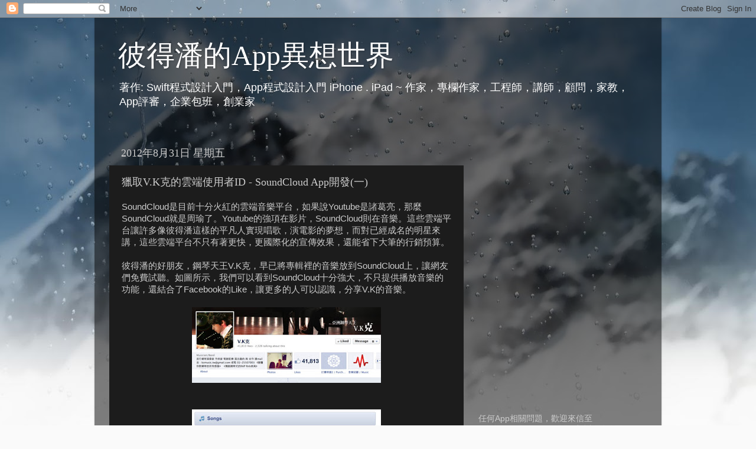

--- FILE ---
content_type: text/html; charset=UTF-8
request_url: https://deeploveapple.blogspot.com/2012/08/vkid-soundcloud-app.html
body_size: 23562
content:
<!DOCTYPE html>
<html class='v2' dir='ltr' lang='zh-TW'>
<head>
<link href='https://www.blogger.com/static/v1/widgets/335934321-css_bundle_v2.css' rel='stylesheet' type='text/css'/>
<meta content='width=1100' name='viewport'/>
<meta content='text/html; charset=UTF-8' http-equiv='Content-Type'/>
<meta content='blogger' name='generator'/>
<link href='https://deeploveapple.blogspot.com/favicon.ico' rel='icon' type='image/x-icon'/>
<link href='http://deeploveapple.blogspot.com/2012/08/vkid-soundcloud-app.html' rel='canonical'/>
<link rel="alternate" type="application/atom+xml" title="彼得潘的App異想世界 - Atom" href="https://deeploveapple.blogspot.com/feeds/posts/default" />
<link rel="alternate" type="application/rss+xml" title="彼得潘的App異想世界 - RSS" href="https://deeploveapple.blogspot.com/feeds/posts/default?alt=rss" />
<link rel="service.post" type="application/atom+xml" title="彼得潘的App異想世界 - Atom" href="https://www.blogger.com/feeds/8596515079385707191/posts/default" />

<link rel="alternate" type="application/atom+xml" title="彼得潘的App異想世界 - Atom" href="https://deeploveapple.blogspot.com/feeds/8030600781467393477/comments/default" />
<!--Can't find substitution for tag [blog.ieCssRetrofitLinks]-->
<link href='https://blogger.googleusercontent.com/img/b/R29vZ2xl/AVvXsEiXWBP5iuoC5wvQSgO_XHCCNFH8KmjWDcEfI_6dvFOhNF_iuUe0UlW_pqkVRVeD5SBJQqnFemdGY-4jFWjtH5BrUqrSIcfjrhdeb4YnKQfghDKkeUeFew9JPAJEFvPTOytxvFwNjW173wdM/s320/%E8%9E%A2%E5%B9%95%E5%BF%AB%E7%85%A7+2012-08-31+%E4%B8%8B%E5%8D%889.52.14.tiff' rel='image_src'/>
<meta content='http://deeploveapple.blogspot.com/2012/08/vkid-soundcloud-app.html' property='og:url'/>
<meta content='獵取V.K克的雲端使用者ID - SoundCloud App開發(一) ' property='og:title'/>
<meta content='SoundCloud是目前十分火紅的雲端音樂平台，如果說Youtube是諸葛亮，那麼SoundCloud就是周瑜了。Youtube的強項在影片，SoundCloud則在音樂。這些雲端平台讓許多像彼得潘這樣的平凡人實現唱歌，演電影的夢想，而對已經成名的明星來講，這些雲端平台不只有著...' property='og:description'/>
<meta content='https://blogger.googleusercontent.com/img/b/R29vZ2xl/AVvXsEiXWBP5iuoC5wvQSgO_XHCCNFH8KmjWDcEfI_6dvFOhNF_iuUe0UlW_pqkVRVeD5SBJQqnFemdGY-4jFWjtH5BrUqrSIcfjrhdeb4YnKQfghDKkeUeFew9JPAJEFvPTOytxvFwNjW173wdM/w1200-h630-p-k-no-nu/%E8%9E%A2%E5%B9%95%E5%BF%AB%E7%85%A7+2012-08-31+%E4%B8%8B%E5%8D%889.52.14.tiff' property='og:image'/>
<title>彼得潘的App異想世界: 獵取V.K克的雲端使用者ID - SoundCloud App開發(一) </title>
<style id='page-skin-1' type='text/css'><!--
/*-----------------------------------------------
Blogger Template Style
Name:     Picture Window
Designer: Blogger
URL:      www.blogger.com
----------------------------------------------- */
/* Content
----------------------------------------------- */
body {
font: normal normal 15px Arial, Tahoma, Helvetica, FreeSans, sans-serif;
color: #cccccc;
background: #fafafa url(//themes.googleusercontent.com/image?id=1iJBX-a-hBX2tKaDdERpElPUmvb4r5MDX9lEx06AA-UtZIQCYziZg3PFbmOyt-g2sH8Jo) repeat-x fixed top center;
}
html body .region-inner {
min-width: 0;
max-width: 100%;
width: auto;
}
.content-outer {
font-size: 90%;
}
a:link {
text-decoration:none;
color: #ff9900;
}
a:visited {
text-decoration:none;
color: #dd7700;
}
a:hover {
text-decoration:underline;
color: #ffaa00;
}
.content-outer {
background: transparent url(//www.blogblog.com/1kt/transparent/black50.png) repeat scroll top left;
-moz-border-radius: 0;
-webkit-border-radius: 0;
-goog-ms-border-radius: 0;
border-radius: 0;
-moz-box-shadow: 0 0 3px rgba(0, 0, 0, .15);
-webkit-box-shadow: 0 0 3px rgba(0, 0, 0, .15);
-goog-ms-box-shadow: 0 0 3px rgba(0, 0, 0, .15);
box-shadow: 0 0 3px rgba(0, 0, 0, .15);
margin: 0 auto;
}
.content-inner {
padding: 10px;
}
/* Header
----------------------------------------------- */
.header-outer {
background: transparent none repeat-x scroll top left;
_background-image: none;
color: #ffffff;
-moz-border-radius: 0;
-webkit-border-radius: 0;
-goog-ms-border-radius: 0;
border-radius: 0;
}
.Header img, .Header #header-inner {
-moz-border-radius: 0;
-webkit-border-radius: 0;
-goog-ms-border-radius: 0;
border-radius: 0;
}
.header-inner .Header .titlewrapper,
.header-inner .Header .descriptionwrapper {
padding-left: 30px;
padding-right: 30px;
}
.Header h1 {
font: normal normal 48px Georgia, Utopia, 'Palatino Linotype', Palatino, serif;
text-shadow: 1px 1px 3px rgba(0, 0, 0, 0.3);
}
.Header h1 a {
color: #ffffff;
}
.Header .description {
font-size: 130%;
}
/* Tabs
----------------------------------------------- */
.tabs-inner {
margin: .5em 15px 1em;
padding: 0;
}
.tabs-inner .section {
margin: 0;
}
.tabs-inner .widget ul {
padding: 0;
background: #1c1c1c none repeat scroll bottom;
-moz-border-radius: 0;
-webkit-border-radius: 0;
-goog-ms-border-radius: 0;
border-radius: 0;
}
.tabs-inner .widget li {
border: none;
}
.tabs-inner .widget li a {
display: inline-block;
padding: .5em 1em;
margin-right: 0;
color: #ff9900;
font: normal normal 15px Georgia, Utopia, 'Palatino Linotype', Palatino, serif;
-moz-border-radius: 0 0 0 0;
-webkit-border-top-left-radius: 0;
-webkit-border-top-right-radius: 0;
-goog-ms-border-radius: 0 0 0 0;
border-radius: 0 0 0 0;
background: transparent none no-repeat scroll top left;
border-right: 1px solid #000000;
}
.tabs-inner .widget li:first-child a {
padding-left: 1.25em;
-moz-border-radius-topleft: 0;
-moz-border-radius-bottomleft: 0;
-webkit-border-top-left-radius: 0;
-webkit-border-bottom-left-radius: 0;
-goog-ms-border-top-left-radius: 0;
-goog-ms-border-bottom-left-radius: 0;
border-top-left-radius: 0;
border-bottom-left-radius: 0;
}
.tabs-inner .widget li.selected a,
.tabs-inner .widget li a:hover {
position: relative;
z-index: 1;
background: #dd7700 none repeat scroll bottom;
color: #ffffff;
-moz-box-shadow: 0 0 0 rgba(0, 0, 0, .15);
-webkit-box-shadow: 0 0 0 rgba(0, 0, 0, .15);
-goog-ms-box-shadow: 0 0 0 rgba(0, 0, 0, .15);
box-shadow: 0 0 0 rgba(0, 0, 0, .15);
}
/* Headings
----------------------------------------------- */
h2 {
font: normal normal 18px Georgia, Utopia, 'Palatino Linotype', Palatino, serif;
text-transform: none;
color: #ffffff;
margin: .5em 0;
}
/* Main
----------------------------------------------- */
.main-outer {
background: transparent none repeat scroll top center;
-moz-border-radius: 0 0 0 0;
-webkit-border-top-left-radius: 0;
-webkit-border-top-right-radius: 0;
-webkit-border-bottom-left-radius: 0;
-webkit-border-bottom-right-radius: 0;
-goog-ms-border-radius: 0 0 0 0;
border-radius: 0 0 0 0;
-moz-box-shadow: 0 0 0 rgba(0, 0, 0, .15);
-webkit-box-shadow: 0 0 0 rgba(0, 0, 0, .15);
-goog-ms-box-shadow: 0 0 0 rgba(0, 0, 0, .15);
box-shadow: 0 0 0 rgba(0, 0, 0, .15);
}
.main-inner {
padding: 15px 20px 20px;
}
.main-inner .column-center-inner {
padding: 0 0;
}
.main-inner .column-left-inner {
padding-left: 0;
}
.main-inner .column-right-inner {
padding-right: 0;
}
/* Posts
----------------------------------------------- */
h3.post-title {
margin: 0;
font: normal normal 18px Georgia, Utopia, 'Palatino Linotype', Palatino, serif;
}
.comments h4 {
margin: 1em 0 0;
font: normal normal 18px Georgia, Utopia, 'Palatino Linotype', Palatino, serif;
}
.date-header span {
color: #cccccc;
}
.post-outer {
background-color: #1c1c1c;
border: solid 1px transparent;
-moz-border-radius: 0;
-webkit-border-radius: 0;
border-radius: 0;
-goog-ms-border-radius: 0;
padding: 15px 20px;
margin: 0 -20px 20px;
}
.post-body {
line-height: 1.4;
font-size: 110%;
position: relative;
}
.post-header {
margin: 0 0 1.5em;
color: #999999;
line-height: 1.6;
}
.post-footer {
margin: .5em 0 0;
color: #999999;
line-height: 1.6;
}
#blog-pager {
font-size: 140%
}
#comments .comment-author {
padding-top: 1.5em;
border-top: dashed 1px #ccc;
border-top: dashed 1px rgba(128, 128, 128, .5);
background-position: 0 1.5em;
}
#comments .comment-author:first-child {
padding-top: 0;
border-top: none;
}
.avatar-image-container {
margin: .2em 0 0;
}
/* Comments
----------------------------------------------- */
.comments .comments-content .icon.blog-author {
background-repeat: no-repeat;
background-image: url([data-uri]);
}
.comments .comments-content .loadmore a {
border-top: 1px solid #ffaa00;
border-bottom: 1px solid #ffaa00;
}
.comments .continue {
border-top: 2px solid #ffaa00;
}
/* Widgets
----------------------------------------------- */
.widget ul, .widget #ArchiveList ul.flat {
padding: 0;
list-style: none;
}
.widget ul li, .widget #ArchiveList ul.flat li {
border-top: dashed 1px #ccc;
border-top: dashed 1px rgba(128, 128, 128, .5);
}
.widget ul li:first-child, .widget #ArchiveList ul.flat li:first-child {
border-top: none;
}
.widget .post-body ul {
list-style: disc;
}
.widget .post-body ul li {
border: none;
}
/* Footer
----------------------------------------------- */
.footer-outer {
color:#cccccc;
background: transparent none repeat scroll top center;
-moz-border-radius: 0 0 0 0;
-webkit-border-top-left-radius: 0;
-webkit-border-top-right-radius: 0;
-webkit-border-bottom-left-radius: 0;
-webkit-border-bottom-right-radius: 0;
-goog-ms-border-radius: 0 0 0 0;
border-radius: 0 0 0 0;
-moz-box-shadow: 0 0 0 rgba(0, 0, 0, .15);
-webkit-box-shadow: 0 0 0 rgba(0, 0, 0, .15);
-goog-ms-box-shadow: 0 0 0 rgba(0, 0, 0, .15);
box-shadow: 0 0 0 rgba(0, 0, 0, .15);
}
.footer-inner {
padding: 10px 20px 20px;
}
.footer-outer a {
color: #ff9900;
}
.footer-outer a:visited {
color: #dd7700;
}
.footer-outer a:hover {
color: #ffaa00;
}
.footer-outer .widget h2 {
color: #ffffff;
}
/* Mobile
----------------------------------------------- */
html body.mobile {
height: auto;
}
html body.mobile {
min-height: 480px;
background-size: 100% auto;
}
.mobile .body-fauxcolumn-outer {
background: transparent none repeat scroll top left;
}
html .mobile .mobile-date-outer, html .mobile .blog-pager {
border-bottom: none;
background: transparent none repeat scroll top center;
margin-bottom: 10px;
}
.mobile .date-outer {
background: transparent none repeat scroll top center;
}
.mobile .header-outer, .mobile .main-outer,
.mobile .post-outer, .mobile .footer-outer {
-moz-border-radius: 0;
-webkit-border-radius: 0;
-goog-ms-border-radius: 0;
border-radius: 0;
}
.mobile .content-outer,
.mobile .main-outer,
.mobile .post-outer {
background: inherit;
border: none;
}
.mobile .content-outer {
font-size: 100%;
}
.mobile-link-button {
background-color: #ff9900;
}
.mobile-link-button a:link, .mobile-link-button a:visited {
color: #1c1c1c;
}
.mobile-index-contents {
color: #cccccc;
}
.mobile .tabs-inner .PageList .widget-content {
background: #dd7700 none repeat scroll bottom;
color: #ffffff;
}
.mobile .tabs-inner .PageList .widget-content .pagelist-arrow {
border-left: 1px solid #000000;
}

--></style>
<style id='template-skin-1' type='text/css'><!--
body {
min-width: 960px;
}
.content-outer, .content-fauxcolumn-outer, .region-inner {
min-width: 960px;
max-width: 960px;
_width: 960px;
}
.main-inner .columns {
padding-left: 0;
padding-right: 310px;
}
.main-inner .fauxcolumn-center-outer {
left: 0;
right: 310px;
/* IE6 does not respect left and right together */
_width: expression(this.parentNode.offsetWidth -
parseInt("0") -
parseInt("310px") + 'px');
}
.main-inner .fauxcolumn-left-outer {
width: 0;
}
.main-inner .fauxcolumn-right-outer {
width: 310px;
}
.main-inner .column-left-outer {
width: 0;
right: 100%;
margin-left: -0;
}
.main-inner .column-right-outer {
width: 310px;
margin-right: -310px;
}
#layout {
min-width: 0;
}
#layout .content-outer {
min-width: 0;
width: 800px;
}
#layout .region-inner {
min-width: 0;
width: auto;
}
body#layout div.add_widget {
padding: 8px;
}
body#layout div.add_widget a {
margin-left: 32px;
}
--></style>
<style>
    body {background-image:url(\/\/themes.googleusercontent.com\/image?id=1iJBX-a-hBX2tKaDdERpElPUmvb4r5MDX9lEx06AA-UtZIQCYziZg3PFbmOyt-g2sH8Jo);}
    
@media (max-width: 200px) { body {background-image:url(\/\/themes.googleusercontent.com\/image?id=1iJBX-a-hBX2tKaDdERpElPUmvb4r5MDX9lEx06AA-UtZIQCYziZg3PFbmOyt-g2sH8Jo&options=w200);}}
@media (max-width: 400px) and (min-width: 201px) { body {background-image:url(\/\/themes.googleusercontent.com\/image?id=1iJBX-a-hBX2tKaDdERpElPUmvb4r5MDX9lEx06AA-UtZIQCYziZg3PFbmOyt-g2sH8Jo&options=w400);}}
@media (max-width: 800px) and (min-width: 401px) { body {background-image:url(\/\/themes.googleusercontent.com\/image?id=1iJBX-a-hBX2tKaDdERpElPUmvb4r5MDX9lEx06AA-UtZIQCYziZg3PFbmOyt-g2sH8Jo&options=w800);}}
@media (max-width: 1200px) and (min-width: 801px) { body {background-image:url(\/\/themes.googleusercontent.com\/image?id=1iJBX-a-hBX2tKaDdERpElPUmvb4r5MDX9lEx06AA-UtZIQCYziZg3PFbmOyt-g2sH8Jo&options=w1200);}}
/* Last tag covers anything over one higher than the previous max-size cap. */
@media (min-width: 1201px) { body {background-image:url(\/\/themes.googleusercontent.com\/image?id=1iJBX-a-hBX2tKaDdERpElPUmvb4r5MDX9lEx06AA-UtZIQCYziZg3PFbmOyt-g2sH8Jo&options=w1600);}}
  </style>
<link href='https://www.blogger.com/dyn-css/authorization.css?targetBlogID=8596515079385707191&amp;zx=412e2e1b-0693-4de2-b25f-dd44d32ccbfe' media='none' onload='if(media!=&#39;all&#39;)media=&#39;all&#39;' rel='stylesheet'/><noscript><link href='https://www.blogger.com/dyn-css/authorization.css?targetBlogID=8596515079385707191&amp;zx=412e2e1b-0693-4de2-b25f-dd44d32ccbfe' rel='stylesheet'/></noscript>
<meta name='google-adsense-platform-account' content='ca-host-pub-1556223355139109'/>
<meta name='google-adsense-platform-domain' content='blogspot.com'/>

</head>
<body class='loading variant-screen'>
<div class='navbar section' id='navbar' name='導覽列'><div class='widget Navbar' data-version='1' id='Navbar1'><script type="text/javascript">
    function setAttributeOnload(object, attribute, val) {
      if(window.addEventListener) {
        window.addEventListener('load',
          function(){ object[attribute] = val; }, false);
      } else {
        window.attachEvent('onload', function(){ object[attribute] = val; });
      }
    }
  </script>
<div id="navbar-iframe-container"></div>
<script type="text/javascript" src="https://apis.google.com/js/platform.js"></script>
<script type="text/javascript">
      gapi.load("gapi.iframes:gapi.iframes.style.bubble", function() {
        if (gapi.iframes && gapi.iframes.getContext) {
          gapi.iframes.getContext().openChild({
              url: 'https://www.blogger.com/navbar/8596515079385707191?po\x3d8030600781467393477\x26origin\x3dhttps://deeploveapple.blogspot.com',
              where: document.getElementById("navbar-iframe-container"),
              id: "navbar-iframe"
          });
        }
      });
    </script><script type="text/javascript">
(function() {
var script = document.createElement('script');
script.type = 'text/javascript';
script.src = '//pagead2.googlesyndication.com/pagead/js/google_top_exp.js';
var head = document.getElementsByTagName('head')[0];
if (head) {
head.appendChild(script);
}})();
</script>
</div></div>
<div class='body-fauxcolumns'>
<div class='fauxcolumn-outer body-fauxcolumn-outer'>
<div class='cap-top'>
<div class='cap-left'></div>
<div class='cap-right'></div>
</div>
<div class='fauxborder-left'>
<div class='fauxborder-right'></div>
<div class='fauxcolumn-inner'>
</div>
</div>
<div class='cap-bottom'>
<div class='cap-left'></div>
<div class='cap-right'></div>
</div>
</div>
</div>
<div class='content'>
<div class='content-fauxcolumns'>
<div class='fauxcolumn-outer content-fauxcolumn-outer'>
<div class='cap-top'>
<div class='cap-left'></div>
<div class='cap-right'></div>
</div>
<div class='fauxborder-left'>
<div class='fauxborder-right'></div>
<div class='fauxcolumn-inner'>
</div>
</div>
<div class='cap-bottom'>
<div class='cap-left'></div>
<div class='cap-right'></div>
</div>
</div>
</div>
<div class='content-outer'>
<div class='content-cap-top cap-top'>
<div class='cap-left'></div>
<div class='cap-right'></div>
</div>
<div class='fauxborder-left content-fauxborder-left'>
<div class='fauxborder-right content-fauxborder-right'></div>
<div class='content-inner'>
<header>
<div class='header-outer'>
<div class='header-cap-top cap-top'>
<div class='cap-left'></div>
<div class='cap-right'></div>
</div>
<div class='fauxborder-left header-fauxborder-left'>
<div class='fauxborder-right header-fauxborder-right'></div>
<div class='region-inner header-inner'>
<div class='header section' id='header' name='標頭'><div class='widget Header' data-version='1' id='Header1'>
<div id='header-inner'>
<div class='titlewrapper'>
<h1 class='title'>
<a href='https://deeploveapple.blogspot.com/'>
彼得潘的App異想世界
</a>
</h1>
</div>
<div class='descriptionwrapper'>
<p class='description'><span>著作: Swift程式設計入門&#65292;App程式設計入門 iPhone . iPad ~ 作家&#65292;專欄作家&#65292;工程師&#65292;&#8232;講師&#65292;顧問&#65292;家教&#65292; App評審&#65292;企業包班&#65292;創業家</span></p>
</div>
</div>
</div></div>
</div>
</div>
<div class='header-cap-bottom cap-bottom'>
<div class='cap-left'></div>
<div class='cap-right'></div>
</div>
</div>
</header>
<div class='tabs-outer'>
<div class='tabs-cap-top cap-top'>
<div class='cap-left'></div>
<div class='cap-right'></div>
</div>
<div class='fauxborder-left tabs-fauxborder-left'>
<div class='fauxborder-right tabs-fauxborder-right'></div>
<div class='region-inner tabs-inner'>
<div class='tabs no-items section' id='crosscol' name='跨欄區'></div>
<div class='tabs no-items section' id='crosscol-overflow' name='Cross-Column 2'></div>
</div>
</div>
<div class='tabs-cap-bottom cap-bottom'>
<div class='cap-left'></div>
<div class='cap-right'></div>
</div>
</div>
<div class='main-outer'>
<div class='main-cap-top cap-top'>
<div class='cap-left'></div>
<div class='cap-right'></div>
</div>
<div class='fauxborder-left main-fauxborder-left'>
<div class='fauxborder-right main-fauxborder-right'></div>
<div class='region-inner main-inner'>
<div class='columns fauxcolumns'>
<div class='fauxcolumn-outer fauxcolumn-center-outer'>
<div class='cap-top'>
<div class='cap-left'></div>
<div class='cap-right'></div>
</div>
<div class='fauxborder-left'>
<div class='fauxborder-right'></div>
<div class='fauxcolumn-inner'>
</div>
</div>
<div class='cap-bottom'>
<div class='cap-left'></div>
<div class='cap-right'></div>
</div>
</div>
<div class='fauxcolumn-outer fauxcolumn-left-outer'>
<div class='cap-top'>
<div class='cap-left'></div>
<div class='cap-right'></div>
</div>
<div class='fauxborder-left'>
<div class='fauxborder-right'></div>
<div class='fauxcolumn-inner'>
</div>
</div>
<div class='cap-bottom'>
<div class='cap-left'></div>
<div class='cap-right'></div>
</div>
</div>
<div class='fauxcolumn-outer fauxcolumn-right-outer'>
<div class='cap-top'>
<div class='cap-left'></div>
<div class='cap-right'></div>
</div>
<div class='fauxborder-left'>
<div class='fauxborder-right'></div>
<div class='fauxcolumn-inner'>
</div>
</div>
<div class='cap-bottom'>
<div class='cap-left'></div>
<div class='cap-right'></div>
</div>
</div>
<!-- corrects IE6 width calculation -->
<div class='columns-inner'>
<div class='column-center-outer'>
<div class='column-center-inner'>
<div class='main section' id='main' name='主版面'><div class='widget Blog' data-version='1' id='Blog1'>
<div class='blog-posts hfeed'>

          <div class="date-outer">
        
<h2 class='date-header'><span>2012年8月31日 星期五</span></h2>

          <div class="date-posts">
        
<div class='post-outer'>
<div class='post hentry uncustomized-post-template' itemprop='blogPost' itemscope='itemscope' itemtype='http://schema.org/BlogPosting'>
<meta content='https://blogger.googleusercontent.com/img/b/R29vZ2xl/AVvXsEiXWBP5iuoC5wvQSgO_XHCCNFH8KmjWDcEfI_6dvFOhNF_iuUe0UlW_pqkVRVeD5SBJQqnFemdGY-4jFWjtH5BrUqrSIcfjrhdeb4YnKQfghDKkeUeFew9JPAJEFvPTOytxvFwNjW173wdM/s320/%E8%9E%A2%E5%B9%95%E5%BF%AB%E7%85%A7+2012-08-31+%E4%B8%8B%E5%8D%889.52.14.tiff' itemprop='image_url'/>
<meta content='8596515079385707191' itemprop='blogId'/>
<meta content='8030600781467393477' itemprop='postId'/>
<a name='8030600781467393477'></a>
<h3 class='post-title entry-title' itemprop='name'>
獵取V.K克的雲端使用者ID - SoundCloud App開發(一) 
</h3>
<div class='post-header'>
<div class='post-header-line-1'></div>
</div>
<div class='post-body entry-content' id='post-body-8030600781467393477' itemprop='description articleBody'>
SoundCloud是目前十分火紅的雲端音樂平台&#65292;如果說Youtube是諸葛亮&#65292;那麼SoundCloud就是周瑜了&#12290;Youtube的強項在影片&#65292;SoundCloud則在音樂&#12290;這些雲端平台讓許多像彼得潘這樣的平凡人實現唱歌&#65292;演電影的夢想&#65292;而對已經成名的明星來講&#65292;這些雲端平台不只有著更快&#65292;更國際化的宣傳效果&#65292;還能省下大筆的行銷預算&#12290;<br />
<br />
彼得潘的好朋友&#65292;鋼琴天王V.K克&#65292;早已將專輯裡的音樂放到SoundCloud上&#65292;讓網友們免費試聽&#12290;如圖所示&#65292;我們可以看到SoundCloud十分強大&#65292;不只提供播放音樂的功能&#65292;還結合了Facebook的Like&#65292;讓更多的人可以認識&#65292;分享V.K的音樂&#12290;<br />
<br />
<div class="separator" style="clear: both; text-align: center;">
<a href="https://blogger.googleusercontent.com/img/b/R29vZ2xl/AVvXsEiXWBP5iuoC5wvQSgO_XHCCNFH8KmjWDcEfI_6dvFOhNF_iuUe0UlW_pqkVRVeD5SBJQqnFemdGY-4jFWjtH5BrUqrSIcfjrhdeb4YnKQfghDKkeUeFew9JPAJEFvPTOytxvFwNjW173wdM/s1600/%E8%9E%A2%E5%B9%95%E5%BF%AB%E7%85%A7+2012-08-31+%E4%B8%8B%E5%8D%889.52.14.tiff" imageanchor="1" style="margin-left: 1em; margin-right: 1em;"><img border="0" height="128" src="https://blogger.googleusercontent.com/img/b/R29vZ2xl/AVvXsEiXWBP5iuoC5wvQSgO_XHCCNFH8KmjWDcEfI_6dvFOhNF_iuUe0UlW_pqkVRVeD5SBJQqnFemdGY-4jFWjtH5BrUqrSIcfjrhdeb4YnKQfghDKkeUeFew9JPAJEFvPTOytxvFwNjW173wdM/s320/%E8%9E%A2%E5%B9%95%E5%BF%AB%E7%85%A7+2012-08-31+%E4%B8%8B%E5%8D%889.52.14.tiff" width="320" /></a></div>
<div class="separator" style="clear: both; text-align: center;">
<br /></div>
<div class="separator" style="clear: both; text-align: center;">
<br /></div>
<div class="separator" style="clear: both; text-align: center;">
<a href="https://blogger.googleusercontent.com/img/b/R29vZ2xl/AVvXsEh6HyHjW1Ex5UzU1_uM1stBDnQt0q_-YDbD_CRKpT9pI8_eOjD7VkISPOGYUGum1VtvBBo9Tv1Vw-fNKQy_Y6iIqhJwU5JQWtD2vwsrGb-ti54Cw8z_r2prYw1at-GPzrws_D1PgET_nukZ/s1600/%E8%9E%A2%E5%B9%95%E5%BF%AB%E7%85%A7+2012-08-31+%E4%B8%8B%E5%8D%889.52.29.tiff" imageanchor="1" style="margin-left: 1em; margin-right: 1em;"><img border="0" height="236" src="https://blogger.googleusercontent.com/img/b/R29vZ2xl/AVvXsEh6HyHjW1Ex5UzU1_uM1stBDnQt0q_-YDbD_CRKpT9pI8_eOjD7VkISPOGYUGum1VtvBBo9Tv1Vw-fNKQy_Y6iIqhJwU5JQWtD2vwsrGb-ti54Cw8z_r2prYw1at-GPzrws_D1PgET_nukZ/s320/%E8%9E%A2%E5%B9%95%E5%BF%AB%E7%85%A7+2012-08-31+%E4%B8%8B%E5%8D%889.52.29.tiff" width="320" /></a></div>
<div class="separator" style="clear: both; text-align: center;">
<br /></div>
<div class="separator" style="clear: both; text-align: left;">
<br /></div>
<div class="separator" style="clear: both; text-align: left;">
接下來彼得潘將以V.K克儲存於SoundCloud的音樂為例&#65292;示範如何利用SoundCloud API&#65292;播放V.K克的琴聲陪伴我們度過漫漫長夜&#12290;</div>
<div class="separator" style="clear: both; text-align: left;">
<br /></div>
<div class="separator" style="clear: both; text-align: left;">
想要在App裡播放V.K克的音樂&#65292;首先我們得先顯示音樂清單&#65292;也就是要取得V.K克的作品清單&#12290;SoundCloud提供以下API供我們取得某人的音樂清單</div>
<div class="separator" style="clear: both; text-align: left;">
<br /></div>
<div class="separator" style="clear: both; text-align: left;">
https://api.soundcloud.com/users/USER_ID.json/tracks.json?client_id=CLIENT_ID</div>
<div class="separator" style="clear: both; text-align: left;">
<br /></div>
<div class="separator" style="clear: both; text-align: left;">
USER_ID和CLIENT_ID是我們要另外指定的&#12290;現在彼得潘先介紹如何取得V.K克的USER_ID&#12290;</div>
<div class="separator" style="clear: both; text-align: left;">
<br /></div>
<div class="separator" style="clear: both; text-align: left;">
1. 連到SoundCloud的V.K克頁面&#65292;&nbsp;<a href="http://soundcloud.com/vkstyle">http://soundcloud.com/vkstyle</a></div>
<div class="separator" style="clear: both; text-align: left;">
<br /></div>
<div class="separator" style="clear: both; text-align: center;">
<a href="https://blogger.googleusercontent.com/img/b/R29vZ2xl/AVvXsEjJHLJXzWt0VcY0pfMfbuSKzvNOPJ7qQi2lLIOPh5yjvBeuMp6xAc34JHr-2UO2zDJiZaTHN38GN2X4tMR2iqEqz3dSX6gjWtDx1d-RFOZLoFlS3UO75N4FYq_R-M-4as_vdyd7JlWxEf44/s1600/%E8%9E%A2%E5%B9%95%E5%BF%AB%E7%85%A7+2012-08-31+%E4%B8%8B%E5%8D%889.38.45.tiff" imageanchor="1" style="margin-left: 1em; margin-right: 1em;"><img border="0" height="105" src="https://blogger.googleusercontent.com/img/b/R29vZ2xl/AVvXsEjJHLJXzWt0VcY0pfMfbuSKzvNOPJ7qQi2lLIOPh5yjvBeuMp6xAc34JHr-2UO2zDJiZaTHN38GN2X4tMR2iqEqz3dSX6gjWtDx1d-RFOZLoFlS3UO75N4FYq_R-M-4as_vdyd7JlWxEf44/s320/%E8%9E%A2%E5%B9%95%E5%BF%AB%E7%85%A7+2012-08-31+%E4%B8%8B%E5%8D%889.38.45.tiff" width="320" /></a></div>
<div class="separator" style="clear: both; text-align: left;">
<br /></div>
<div class="separator" style="clear: both; text-align: left;">
2. 點選Share按鈕&#65292;從彈出的視窗裡複製Embed Code&#12290;</div>
<div class="separator" style="clear: both; text-align: left;">
<br /></div>
<div class="separator" style="clear: both; text-align: center;">
<a href="https://blogger.googleusercontent.com/img/b/R29vZ2xl/AVvXsEiza65qjO9tQV5MS8l_ePfu4YJscy_sugtZCZPsS1eWxL28G4Z8JfnGsXUpD2akNmMBpkJyAJmUgZswYoVPwags6DfVFQE1d494TuOdIsqhcax_nqNfpqmiGm8TVp2_ONb2TwomT7_s3bTn/s1600/%E8%9E%A2%E5%B9%95%E5%BF%AB%E7%85%A7+2012-08-31+%E4%B8%8B%E5%8D%889.39.18.tiff" imageanchor="1" style="margin-left: 1em; margin-right: 1em;"><img border="0" height="154" src="https://blogger.googleusercontent.com/img/b/R29vZ2xl/AVvXsEiza65qjO9tQV5MS8l_ePfu4YJscy_sugtZCZPsS1eWxL28G4Z8JfnGsXUpD2akNmMBpkJyAJmUgZswYoVPwags6DfVFQE1d494TuOdIsqhcax_nqNfpqmiGm8TVp2_ONb2TwomT7_s3bTn/s320/%E8%9E%A2%E5%B9%95%E5%BF%AB%E7%85%A7+2012-08-31+%E4%B8%8B%E5%8D%889.39.18.tiff" width="320" /></a></div>
<div class="separator" style="clear: both; text-align: left;">
<br /></div>
<div class="separator" style="clear: both; text-align: left;">
3. 解密Embed Code</div>
<div class="separator" style="clear: both; text-align: left;">
<br /></div>
<div class="separator" style="clear: both; text-align: left;">
&nbsp;&lt;iframe width="100%" height="450" scrolling="no" frameborder="no" src="http://w.soundcloud.com/player/?url=http%3A%2F%2Fapi.soundcloud.com%2Fusers%2F8546094&amp;show_artwork=true"&gt;&lt;/iframe&gt;</div>
<div class="separator" style="clear: both; text-align: left;">
<br /></div>
<div class="separator" style="clear: both; text-align: left;">
重點在於users%2F8546094&#65292;%2F後的8546094即是神秘的V.K克USER_ID&#12290;</div>
<div class="separator" style="clear: both; text-align: left;">
<br /></div>
<div class="separator" style="clear: both; text-align: left;">
<br /></div>
<div class="separator" style="clear: both; text-align: left;">
有了USER_ID後&#65292;接下來結合CLIENT_ID&#65292;即可取得V.K的心血創作曲目清單&#12290;別急&#65292;讓我們休息一下&#65292;先聽聽V.K克的守護天使&#65292;下回再分曉&#12290;</div>
<div class="separator" style="clear: both; text-align: center;">
<br /></div>
<div class="separator" style="clear: both; text-align: center;">
<br /></div>
<div class="separator" style="clear: both; text-align: center;">
<br /></div>
<div class="separator" style="clear: both; text-align: center;">
<br /></div>
<iframe frameborder="no" height="166" scrolling="no" src="http://w.soundcloud.com/player/?url=http%3A%2F%2Fapi.soundcloud.com%2Ftracks%2F26979742&amp;show_artwork=true" width="100%"></iframe>
<div style='clear: both;'></div>
</div>
<div class='post-footer'>
<div class='post-footer-line post-footer-line-1'>
<span class='post-author vcard'>
張貼者&#65306;
<span class='fn' itemprop='author' itemscope='itemscope' itemtype='http://schema.org/Person'>
<meta content='https://www.blogger.com/profile/10859592301681118171' itemprop='url'/>
<a class='g-profile' href='https://www.blogger.com/profile/10859592301681118171' rel='author' title='author profile'>
<span itemprop='name'>彼得潘</span>
</a>
</span>
</span>
<span class='post-timestamp'>
於
<meta content='http://deeploveapple.blogspot.com/2012/08/vkid-soundcloud-app.html' itemprop='url'/>
<a class='timestamp-link' href='https://deeploveapple.blogspot.com/2012/08/vkid-soundcloud-app.html' rel='bookmark' title='permanent link'><abbr class='published' itemprop='datePublished' title='2012-08-31T07:20:00-07:00'>清晨7:20</abbr></a>
</span>
<span class='post-comment-link'>
</span>
<span class='post-icons'>
<span class='item-action'>
<a href='https://www.blogger.com/email-post/8596515079385707191/8030600781467393477' title='電子郵件發布'>
<img alt='' class='icon-action' height='13' src='https://resources.blogblog.com/img/icon18_email.gif' width='18'/>
</a>
</span>
<span class='item-control blog-admin pid-1163712707'>
<a href='https://www.blogger.com/post-edit.g?blogID=8596515079385707191&postID=8030600781467393477&from=pencil' title='編輯文章'>
<img alt='' class='icon-action' height='18' src='https://resources.blogblog.com/img/icon18_edit_allbkg.gif' width='18'/>
</a>
</span>
</span>
<div class='post-share-buttons goog-inline-block'>
<a class='goog-inline-block share-button sb-email' href='https://www.blogger.com/share-post.g?blogID=8596515079385707191&postID=8030600781467393477&target=email' target='_blank' title='以電子郵件傳送這篇文章'><span class='share-button-link-text'>以電子郵件傳送這篇文章</span></a><a class='goog-inline-block share-button sb-blog' href='https://www.blogger.com/share-post.g?blogID=8596515079385707191&postID=8030600781467393477&target=blog' onclick='window.open(this.href, "_blank", "height=270,width=475"); return false;' target='_blank' title='BlogThis！'><span class='share-button-link-text'>BlogThis&#65281;</span></a><a class='goog-inline-block share-button sb-twitter' href='https://www.blogger.com/share-post.g?blogID=8596515079385707191&postID=8030600781467393477&target=twitter' target='_blank' title='分享至 X'><span class='share-button-link-text'>分享至 X</span></a><a class='goog-inline-block share-button sb-facebook' href='https://www.blogger.com/share-post.g?blogID=8596515079385707191&postID=8030600781467393477&target=facebook' onclick='window.open(this.href, "_blank", "height=430,width=640"); return false;' target='_blank' title='分享至 Facebook'><span class='share-button-link-text'>分享至 Facebook</span></a><a class='goog-inline-block share-button sb-pinterest' href='https://www.blogger.com/share-post.g?blogID=8596515079385707191&postID=8030600781467393477&target=pinterest' target='_blank' title='分享到 Pinterest'><span class='share-button-link-text'>分享到 Pinterest</span></a>
</div>
</div>
<div class='post-footer-line post-footer-line-2'>
<span class='post-labels'>
標籤&#65306;
<a href='https://deeploveapple.blogspot.com/search/label/SoundCloud' rel='tag'>SoundCloud</a>
</span>
</div>
<div class='post-footer-line post-footer-line-3'>
<span class='post-location'>
</span>
</div>
</div>
</div>
<div class='comments' id='comments'>
<a name='comments'></a>
<h4>沒有留言:</h4>
<div id='Blog1_comments-block-wrapper'>
<dl class='avatar-comment-indent' id='comments-block'>
</dl>
</div>
<p class='comment-footer'>
<div class='comment-form'>
<a name='comment-form'></a>
<h4 id='comment-post-message'>張貼留言</h4>
<p>
</p>
<a href='https://www.blogger.com/comment/frame/8596515079385707191?po=8030600781467393477&hl=zh-TW&saa=85391&origin=https://deeploveapple.blogspot.com' id='comment-editor-src'></a>
<iframe allowtransparency='true' class='blogger-iframe-colorize blogger-comment-from-post' frameborder='0' height='410px' id='comment-editor' name='comment-editor' src='' width='100%'></iframe>
<script src='https://www.blogger.com/static/v1/jsbin/2830521187-comment_from_post_iframe.js' type='text/javascript'></script>
<script type='text/javascript'>
      BLOG_CMT_createIframe('https://www.blogger.com/rpc_relay.html');
    </script>
</div>
</p>
</div>
</div>

        </div></div>
      
</div>
<div class='blog-pager' id='blog-pager'>
<span id='blog-pager-newer-link'>
<a class='blog-pager-newer-link' href='https://deeploveapple.blogspot.com/2012/09/vk.html' id='Blog1_blog-pager-newer-link' title='較新的文章'>較新的文章</a>
</span>
<span id='blog-pager-older-link'>
<a class='blog-pager-older-link' href='https://deeploveapple.blogspot.com/2012/08/mixpanel-app.html' id='Blog1_blog-pager-older-link' title='較舊的文章'>較舊的文章</a>
</span>
<a class='home-link' href='https://deeploveapple.blogspot.com/'>首頁</a>
</div>
<div class='clear'></div>
<div class='post-feeds'>
<div class='feed-links'>
訂閱&#65306;
<a class='feed-link' href='https://deeploveapple.blogspot.com/feeds/8030600781467393477/comments/default' target='_blank' type='application/atom+xml'>張貼留言 (Atom)</a>
</div>
</div>
</div></div>
</div>
</div>
<div class='column-left-outer'>
<div class='column-left-inner'>
<aside>
</aside>
</div>
</div>
<div class='column-right-outer'>
<div class='column-right-inner'>
<aside>
<div class='sidebar section' id='sidebar-right-1'><div class='widget HTML' data-version='1' id='HTML1'>
<div class='widget-content'>
<iframe src="//www.facebook.com/plugins/likebox.php?href=http%3A%2F%2Fwww.facebook.com%2Fiphone.peterpan&amp;width=292&amp;height=427&amp;colorscheme=dark&amp;show_faces=false&amp;border_color&amp;stream=true&amp;header=true&amp;appId=122130231204324" scrolling="no" frameborder="0" style="border:none; overflow:hidden; width:292px; height:427px;" allowtransparency="true"></iframe>
</div>
<div class='clear'></div>
</div><div class='widget Text' data-version='1' id='Text2'>
<div class='widget-content'>
任何App相關問題&#65292;歡迎來信至apppeterpan@gmail.com或私訊粉絲團https://www.facebook.com/iphone.peterpan
</div>
<div class='clear'></div>
</div><div class='widget Text' data-version='1' id='Text1'>
<h2 class='title'>簡介</h2>
<div class='widget-content'>
<div style="font-style: normal;"><a href="http://apppeterpan.strikingly.com/">彼得潘簡介</a></div><div style="font-style: normal;"><a href="http://yourappmentor.strikingly.com">專屬於你的iOS APP開發導師</a></div><div style="font-style: normal;"><a href="http://swiftbook.strikingly.com/">Swift程式設計入門</a></div><div style="font-style: normal;"><a href="https://www.linkedin.com/in/apppeterpan">Linkedin</a></div><div style="font-style: normal;"><span =""  style="font-size:100%;"><a href="http://www.books.com.tw/exep/prod/booksfile.php?item=0010534794">App程式設計入門 - iPhone . iPad</a></span></div><div style="font-style: normal;"><a href="http://deeploveapple.blogspot.tw/2014/02/app.html">App作品集</a></div><div style="font-style: normal;"><a href="http://deeploveapple.blogspot.tw/2014/11/blog-post_28.html">彼得潘的講座課程</a></div><div style="font-style: normal;"></div><div style="font-style: normal;"><a href="https://medium.com/@apppeterpan">Medium:彼得潘的App Neverland</a></div><div style="font-style: normal;"><a href="https://github.com/AppPeterPan/It-s-all-about-App/wiki/It's-all-about-App">It's all about App</a></div><div style="font-style: normal;"><div>雜誌專欄: <a href="http://deeploveapple.blogspot.tw/2013/08/mactoday.html">MacToday App開發</a></div><div>雜誌專欄: PChome Mac基礎教室</div></div><div style="font-style: normal;">網站: PunApp App評論</div><div style="font-style: normal;">教學: <a href="http://www.ichih.com/" style="font-style: normal;">譯智教育訓練iOS App開發</a>&#65292;<a href="http://www.alphacamp.tw/"> ALPHA Camp iOS開發</a>&#65292;一對一 App開發家教</div><div style="font-style: normal;">wiki: <a href="http://apppeterpan.blogspot.tw/">彼得潘的iOS SDK百科全書</a></div><div style="font-style: normal;">討論區: <a href="https://peterpan.uservoice.com/">彼得潘的蘋果App開發教室</a></div><div style="font-style: normal;">英文版wiki (tumblr): <a href="http://deeploveiossdk.tumblr.com/">Deeplove iOS SDK</a></div><div style="font-style: normal;">twitter: <a href="https://twitter.com/app_peterpan">app_peterpan</a></div><div style="font-style: normal;"><a href="http://www.slideshare.net/deeplovepan">slideshare</a></div><div style="font-style: normal;">Android Wiki: <a href="http://apphook.blogspot.tw/">虎克的Android SDK百科全書</a></div><div style="font-style: normal;"><a href="https://github.com/AppPeterPan/It-s-all-about-English/wiki/It's-all-about-English">It's all about English</a></div>
</div>
<div class='clear'></div>
</div><div class='widget TextList' data-version='1' id='TextList1'>
<h2>著作</h2>
<div class='widget-content'>
<ul>
<li><a href="https://swiftbook.mystrikingly.com" target="_new">Swift程式設計入門(2015.3)</a></li>
<li>App程式設計入門 iPhone . iPad 第二版 (2012.2)</li>
<li>App程式設計入門 iPhone . iPad 第一版 (2010.11)</li>
</ul>
<div class='clear'></div>
</div>
</div><div class='widget LinkList' data-version='1' id='LinkList3'>
<h2>App程式設計入門 (第二版) 更新</h2>
<div class='widget-content'>
<ul>
<li><a href='http://deeploveapple.blogspot.tw/2012/07/app_22.html'>從App裡寄信的代理人設定 (17-14)</a></li>
<li><a href='http://deeploveapple.blogspot.tw/2012/02/uiviewcontroller.html'>新增繼承UIViewController的檔案 (10-4)</a></li>
<li><a href='http://deeploveapple.blogspot.tw/2012/10/storyboard-idview-controllerid.html'>利用Storyboard ID設定View Controller的識別ID (13-17)</a></li>
</ul>
<div class='clear'></div>
</div>
</div><div class='widget TextList' data-version='1' id='TextList8'>
<h2>著作排行榜</h2>
<div class='widget-content'>
<ul>
<li>博客來電腦類暢銷榜Top 3&#65292;新書榜Top 2 (Swift程式設計入門) </li>
<li>PC Home電腦類新書排行榜Top 2&#65292;電腦類週暢銷排行榜Top 3 (Swift程式設計入門)</li>
<li>金石堂電腦類新書排行榜Top 3 (Swift程式設計入門) </li>
<li>博客來電腦類Top 1, 2012年度百大電腦類 Top 6 (App程式設計入門第二版)</li>
<li>天瓏銷售排行Top 1 (App程式設計入門第二版) ( 2012.3, 2012.4)</li>
<li>PC Home 電腦/攝影 Top 1 (App程式設計入門第二版)</li>
<li>金石堂電腦類當季排行Top 4 (App程式設計入門第二版)</li>
<li>IThome2011年100&#12068;大IT好書推薦 (App程式設計入門第一版)</li>
</ul>
<div class='clear'></div>
</div>
</div><div class='widget LinkList' data-version='1' id='LinkList6'>
<h2>App成績</h2>
<div class='widget-content'>
<ul>
<li><a href='http://deeploveapple.blogspot.tw/2013/12/wealthy-finance-top-2.html'>Wealthy!最高排名 - Finance付費Top 1</a></li>
<li><a href='http://deeploveapple.blogspot.tw/2013/11/locomo-health-fitness-top-3.html'>FitMi 雲端減重最高排名 - Health & Fitness Top 3</a></li>
<li><a href='http://deeploveapple.blogspot.tw/2013/08/locomo-health-fitness-top-2.html'>LOCOMO最高排名 - Health & Fitness Top 2</a></li>
<li><a href='http://deeploveapple.blogspot.tw/2013/08/2012-mobile-app-locomo.html'>2012 Mobile App應用程式創新創意大賽潛力合作獎 - LOCOMO運動記錄</a></li>
<li><a href='http://deeploveapple.blogspot.tw/2012/11/applocomo.html'>2012 數位時代"最佳企業App" - LOCOMO運動記錄</a></li>
<li><a href='http://deeploveapple.blogspot.tw/2013/08/2012-tidca-locomo.html'>2012 TIDCA臺北國際數位內容設計競賽 評審推薦獎 - LOCOMO運動記錄</a></li>
</ul>
<div class='clear'></div>
</div>
</div><div class='widget TextList' data-version='1' id='TextList6'>
<h2>App創作</h2>
<div class='widget-content'>
<ul>
<li><a href="https://itunes.apple.com/app/id889699337" target="_new">英語大師 (英语高频) </a></li>
<li><a href="https://itunes.apple.com/app/id798713912" target="_new">V.K克 Official App</a></li>
<li><a href="https://itunes.apple.com/tw/app/wealthy!/id714626591" target="_new">Wealthy!</a></li>
<li> <a href="https://itunes.apple.com/us/app/id834883045" target="_new">acaia Coffee</a></li>
<li><a href="https://itunes.apple.com/tw/app/fitmi-yun-duan-jian-zhong/id673989974?mt=8" target="_new">FitMi雲端減重</a></li>
<li><a href="https://itunes.apple.com/tw/app/mini.hana-xing-fu-cha-hua/id585203923?l=zh&amp;mt=8" target="_new">mini.Hana幸福插畫</a></li>
<li><a href="http://itunes.apple.com/tw/app/locomo-yun-dong-ji-lu/id537144570?mt=8" target="_new">LOCOMO運動記錄</a></li>
<li><a href="http://itunes.apple.com/tw/app/chao-ji-ge-shou/id494856829?mt=8" target="_new">超級歌手</a></li>
<li><a href="http://itunes.apple.com/tw/app/dai-pei-ni-penny-hui-jia-lu/id477148745?mt=8" target="_new">戴佩妮Penny回家路上</a></li>
<li><a href="https://itunes.apple.com/tw/app/tai-wan-guo-ji-kang-lao-jiao/id590345303?mt=8" target="_new">台灣國際抗老教育訓練學會</a></li>
<li><a href="http://itunes.apple.com/tw/app/man-hua-zhong-guo/id399775395?mt=8" target="_new">漫畫中國</a></li>
<li><a href="http://itunes.apple.com/tw/app/balloon-heaven-free-balloon/id377989833?mt=8" target="_new">Balloon Heaven</a></li>
</ul>
<div class='clear'></div>
</div>
</div><div class='widget LinkList' data-version='1' id='LinkList5'>
<h2>教學講座</h2>
<div class='widget-content'>
<ul>
<li><a href='http://'>20160130: 第一次程式親密接觸</a></li>
<li><a href='http://learnswift.strikingly.com'>2016/01/23 ~ 01/24: 彼得潘的Swift 2程式設計入門</a></li>
<li><a href='https://www.alphacamp.co/seminars/build-your-first-iphone-app/'>2015/12/12 ALPHA Camp:打造你的第一個 iPhone APP (以小王子電子書為例)</a></li>
<li><a href='http://'>2015/11/30: 交大App創業與實作課程: iOS App開發</a></li>
<li><a href='http://'>2015/11/23 ~ 1/31 ALPHA Camp:iOS APP 開發工程師實戰營Bootcamp 7</a></li>
<li><a href='http://www.iostechchallenge.com/index.html'>2015/09/20: iOS魔法師挑戰賽評審</a></li>
<li><a href='http://'>2015/09/01 ~ 11/08 ALPHA Camp:iOS APP 開發工程師實戰營Bootcamp 6</a></li>
<li><a href='https://www.alphacamp.co/seminars/swift2/'>2015/08/26,09/02,09/09,09/16 ALPHA Camp: 	 Swift 2.0 程式設計入門</a></li>
<li><a href='https://2015.hackntu.org'>2015/08/23: HackNTU評審</a></li>
<li><a href='https://www.alphacamp.co/seminars/yourfirstcodingclass/'>2015/08/15 ALPHA Camp:你的程式開發初體驗 (以 Swift 為例)</a></li>
<li><a href='https://www.facebook.com/HackathonTaiwan/posts/390658174457550'>2015/07/11 黑客松台灣:手工打造人生中的第一個 iOS 電子書App</a></li>
<li><a href='http://deeploveapple.blogspot.tw/2015/06/app20150605.html'>2015/06/05 朝陽科大:彼得潘的App逐夢之旅</a></li>
<li><a href='http://deeploveapple.blogspot.tw/2015/06/app.html'>2015/06/03 資策會行動開發學院: 彼得潘的App奇幻旅程</a></li>
<li><a href='http://'>2015/05/25 ~ 09/02 ALPHA Camp:iOS APP 開發工程師實戰營</a></li>
<li><a href='https://www.alphacamp.co/seminars/swift-study-group/'>2015/04/11 ALPHA Camp:Stanford 2015 iOS 課程讀書會 (每週六13:30-17:30)</a></li>
<li><a href='https://www.alphacamp.co/seminars/swift-intro/'>2015/03/21, 03/22 Alpha Camp: 新時代的 iOS App 開發語言- Swift 入門</a></li>
<li><a href='https://www.alphacamp.co/bootcamp/ios-app-dev-bootcamp/'>2015/03/09 ~ 05/17 ALPHA Camp:iOS APP開發工程師實戰營 </a></li>
<li><a href='http://'>2015/01/17 ALPHA Camp:打造你的第一個 App - iOS</a></li>
<li><a href='http://deeploveapple.blogspot.tw/2014/12/app20141219.html'>2014/12/19 朝陽科大:彼得潘的App逐夢之旅</a></li>
<li><a href='http://deeploveapple.blogspot.tw/2014/11/ios-app.html'>2014/11/07, 11/21, 11/28, 12/05, 12/12, 12/26 弘光科大iOS App協同教學</a></li>
<li><a href='http://www.ichih.com/ios-swift-training-class.html'>2014/07/26, 07/27 譯智教育訓練: Swift程式設計特訓課程</a></li>
<li><a href='http://www.alphacamp.tw/classes.html'>2014/07/19, 07/20 Alpha Camp: 揭開新時代 App 開發語言 Swift 的神秘面紗</a></li>
<li><a href='http://deeploveapple.blogspot.tw/2014/05/app-20140523.html'>2014/05/23 朝陽科大:彼得潘的App逐夢之旅</a></li>
<li><a href='http://www.ichih.com/iosappclass.html'>2014/03/22, 03/23, 03/29, 03/30 譯智教育訓練: Objective-C程式設計</a></li>
<li><a href='http://deeploveapple.blogspot.tw/2014/01/alpha-camp-x-studio-app.html'>2014/01/25 ALPHA Camp x STUDIO A 為愛打造 APP</a></li>
<li><a href='http://deeploveapple.blogspot.tw/2013/12/app.html'>2013/12/13 朝陽科大:彼得潘的App逐夢之旅</a></li>
<li><a href='http://www.ichih.com/iosappclass.html'>2013/10/19, 10/20, 11/02, 11/03 譯智教育訓練: Objective-C程式設計</a></li>
<li><a href='http://deeploveapple.blogspot.tw/2013/10/apple-app.html'>2013/10/18 數位出版八堂課 - Apple App上架流程介紹</a></li>
<li><a href='http://deeploveapple.blogspot.tw/2013/10/ios-7-sdk.html'>2013/10/05 iOS 7 SDK特訓班</a></li>
<li><a href='http://deeploveapple.blogspot.tw/2013/07/app-20130726.html'>2013/07/26 遊戲橘子:如何將創意提案發展成為一個App</a></li>
<li><a href='http://www.ichih.com/iosappclass.html'>2013/07/06, 07/07, 07/20, 07/21 譯智教育訓練: Objective-C程式設計</a></li>
<li><a href='http://deeploveapple.blogspot.tw/2013/05/app.html'>2013/05/05 打造世界上獨一無二的母親節禮物&#65293;專屬於媽媽的APP</a></li>
<li><a href='http://www.csu.edu.tw/main.php'>2013/05/04, 05/18, 05/25 正修科大iOS App協同教學</a></li>
<li><a href='http://www.ichih.com/iosappclass.html'>2013/04/13, 04/14, 04/27, 04/28 譯智教育訓練: iOS軟體與使用者介面設計</a></li>
<li><a href='http://alphacamp.tw/2013/02/07/starting-your-mobile-app-startup'>2013/03/20 ALPHA Camp:MOBILE APP 創業解碼</a></li>
<li><a href='http://www.ichih.com/iosappclass.html'>2013/03/16, 03/17, 03/30, 03/31 譯智教育訓練: Objective-C程式設計</a></li>
<li><a href='http://deeploveapple.blogspot.tw/2012/12/blog-post_26.html'>2012/12/26 政大資管演講</a></li>
<li><a href='http://deeploveapple.blogspot.tw/2012/12/blog-post_12.html'>2012/12/11 南台科大演講</a></li>
<li><a href='http://deeploveapple.blogspot.tw/2012/12/blog-post_8.html'>2012/12/09 東林扶輪社演講</a></li>
<li><a href='http://deeploveapple.blogspot.tw/2012/10/blog-post_22.html'>2012/10/22 弘光科技大學演講</a></li>
<li><a href='http://deeploveapple.blogspot.tw/2012/10/punapp-installapp.html'>2012/09/01 PunApp&#65306;當音樂克制不了變成App的衝動</a></li>
<li><a href='http://'>2012/06/13, 07/11 城邦:App開發帳號申請和上架流程 - 數位出版培訓課程</a></li>
<li><a href='http://www.hpx-party.com/blog/archives/4772'>2012/04/05 HPX Life 5 講座 &#8211; 彼得潘的App逐夢之旅</a></li>
</ul>
<div class='clear'></div>
</div>
</div><div class='widget LinkList' data-version='1' id='LinkList7'>
<h2>slideshare投影片</h2>
<div class='widget-content'>
<ul>
<li><a href='http://www.slideshare.net/deeplovepan/swift-51667357'>20150815: 你的程式開發初體驗 (以 Swift 為例)</a></li>
<li><a href='http://www.slideshare.net/deeplovepan/ios-app-43632950'>20150117: 打造你的第一個iOS App</a></li>
<li><a href='http://www.slideshare.net/deeplovepan/app-30421418'>20140125: 為愛打造App</a></li>
<li><a href='http://www.slideshare.net/deeplovepan/ios-7-sdk'>20131005: iOS 7 SDK特訓班</a></li>
</ul>
<div class='clear'></div>
</div>
</div><div class='widget TextList' data-version='1' id='TextList2'>
<h2>雜誌MacToday App開發專欄</h2>
<div class='widget-content'>
<ul>
<li><a href="http://deeploveapple.blogspot.tw/2014/10/swift-enum-mactoday-201410.html" target="_new">2014.10: 全面進化的Swift enum</a></li>
<li><a href="http://deeploveapple.blogspot.tw/2014/09/swift-app-mactoday-201409.html" target="_new">2014.09: Swift App快速入門心法</a></li>
<li><a href="http://deeploveapple.blogspot.tw/2014/08/swift-optional-mactoday-201408.html" target="_new">2014.08: Swift的全新發明 - 可有可無的optional</a></li>
<li><a href="http://deeploveapple.blogspot.tw/2014/07/appswift-mactoday-201407.html" target="_new">2014.07: 揭開新時代App開發語言Swift的神秘面紗</a></li>
<li><a href="http://deeploveapple.blogspot.tw/2014/06/app-top-1-mactoday-201406.html" target="_new">2014.06: App Top 1的獨家密技 - 五星評價和電子情書</a></li>
<li><a href="http://deeploveapple.blogspot.tw/2014/05/admobapp-mactoday-201405.html" target="_new">2014.05: 整合Admob&#65292;化身躺著賺錢的App</a></li>
<li><a href="http://deeploveapple.blogspot.tw/2014/02/evernote-sdk-mactoday-201403.html" target="_new">2014.03: 大象記憶般的Evernote SDK</a></li>
<li><a href="http://deeploveapple.blogspot.tw/2014/01/core-data-mactoday-201401.html" target="_new">2014.01: 用Core Data收藏歷久彌新的宋詞</a></li>
<li><a href="http://deeploveapple.blogspot.tw/2013/12/dropbox-api-mactoday-201312.html" target="_new">2013.12: 雲端備份小貓萌照的Dropbox API</a></li>
<li><a href="http://deeploveapple.blogspot.tw/2013/11/xcode-5-mactoday-201311.html" target="_new">2013.11: 三年磨一劍的Xcode 5</a></li>
<li><a href="http://deeploveapple.blogspot.tw/2013/10/ios-7-sdk-mactoday-201310.html" target="_new">2013.10: 煥然一新&#65292;閃亮登場的iOS 7 SDK</a></li>
<li><a href="http://deeploveapple.blogspot.tw/2013/09/uiscrollview-mactoday-20139.html" target="_new">2013.09: 誰能比我更會捲的UIScrollView</a></li>
<li><a href="http://deeploveapple.blogspot.tw/2013/08/app-annie-mactoday-20138.html" target="_new">2013.08: 完全掌握銷售機密的女密探App Annie</a></li>
<li><a href="http://deeploveapple.blogspot.tw/2013/07/app-mactoday-20137.html" target="_new">2013.07: 新版App包裝製作流程(下)</a></li>
<li><a href="http://deeploveapple.blogspot.tw/2013/06/app-mactoday-20136.html" target="_new">2013.06: 新版App包裝製作流程(上)</a></li>
<li><a href="http://deeploveapple.blogspot.tw/2013/05/ui-mactoday-20135.html" target="_new">2013.05: 從程式碼土法練鋼刻UI</a></li>
<li><a href="http://deeploveapple.blogspot.tw/2013/04/mactoday-20134.html" target="_new">2013.04: 進階社群分享解密</a></li>
<li><a href="http://deeploveapple.blogspot.tw/2013/03/ios-6-mactoday-20133.html" target="_new">2013.03: 活用iOS 6的社群三天王分享</a></li>
<li><a href="http://deeploveapple.blogspot.tw/2013/02/local-notification-mactoday-20132.html" target="_new">2013.02: 超人寶寶定時的打氣推播Local Notification</a></li>
<li><a href="http://deeploveapple.blogspot.tw/2013/01/minihanacollection-view.html" target="_new">2013.01: 幸福插畫mini.Hana的Collection View</a></li>
<li><a href="http://deeploveapple.blogspot.tw/2012/12/mactoday-2012-12.html" target="_new">2012.12: 排版精算師 Autolayout</a></li>
<li><a href="http://deeploveapple.blogspot.tw/2012/11/autosizing-mactoday-2012-11.html" target="_new">2012.11: 自動排版的Autosizing</a></li>
<li><a href="http://deeploveapple.blogspot.tw/2012/10/vksoundcloud-mactoday-201210.html" target="_new">2012.10: SoundCloud</a></li>
<li><a href="http://deeploveapple.blogspot.tw/2012/09/objective-c-mactoday-20129.html" target="_new">2012.09: 不斷進化的Objective-C</a></li>
<li><a href="http://deeploveapple.blogspot.tw/2012/08/2012ios-6-sdk.html" target="_new">2012.08: 不畏末日預言&#65292;2012秋天勇敢現身的iOS 6 SDK</a></li>
<li><a href="http://deeploveapple.blogspot.tw/2012/07/app-mactoday-20127.html" target="_new"></a><a href="http://" target="_new">2012.07: 量身打造的在地化App</a></li>
<li><a href="http://a7.sphotos.ak.fbcdn.net/hphotos-ak-snc7/s720x720/292540_310865112331655_268740409_n.jpg" target="_new">2012.06: 翻滾吧&#65292;紅茶</a></li>
<li><a href="http://a3.sphotos.ak.fbcdn.net/hphotos-ak-ash3/s720x720/522706_293295560755277_182100648541436_638420_1341780326_n.jpg" target="_new">2012.05: 化繁為簡的測試大師TestFlight</a></li>
<li>2012.04: 在App邂逅百吻巴黎</li>
<li>2012.03: iBook上架流程</li>
<li>2012.02: 從Setting改變希臘神話的眾神之王</li>
<li>2012.01: 戴佩妮回家路上App深層解密</li>
<li>2011.12: 戴佩妮回家路上App製作解密</li>
<li>2011.11: 熱騰騰的App上架了</li>
<li>2011.10: 看不見卻聽得到的夜半歌聲</li>
<li>2011.09: 拉著App走進多媒體的影音世界</li>
<li>2011.08: iOS和Facebook SDK的相遇</li>
<li>2011.07: Xcode的時光機</li>
<li>2011.06: 一隻App的誕生 (下)</li>
<li>2011.05: 一隻App的誕生 (上)</li>
<li>2011.04: 使用者介面元件介紹 (下)</li>
<li>2011.03: 使用者介面元件介紹 (上)</li>
<li>2011.02: 認識Xcode 4與iOS SDK&#65292;寫出第一個Hello World程式</li>
</ul>
<div class='clear'></div>
</div>
</div><div class='widget TextList' data-version='1' id='TextList5'>
<h2>雜誌PChome Mac操作專欄</h2>
<div class='widget-content'>
<ul>
<li><a href="http://deeploveapple.blogspot.tw/2013/06/mac-pchome-20136.html" target="_new">診斷Mac的健康狀態 - 軟硬資訊一把抓 (2013.6) </a></li>
<li><a href="http://deeploveapple.blogspot.tw/2013/03/pchome-20133.html" target="_new">網路分享設定 - 隨時隨地連網分享 (2013.3)</a></li>
<li><a href="http://deeploveapple.blogspot.tw/2013/02/match-pc-home-20132.html" target="_new">系統偏好設定  (2013.2)</a></li>
<li><a href="http://deeploveapple.blogspot.tw/2013/01/itunes-11-pc-home-20131.html" target="_new">數位藏寶箱iTunes 11 (2013.1)</a></li>
<li><a href="http://deeploveapple.blogspot.tw/2012/12/mac-os-x-pc-home-201212.html" target="_new">Mac OS X郵件妙管家 (2012.12)</a></li>
<li><a href="http://deeploveapple.blogspot.tw/2012/11/pc-home-201211.html" target="_new">讀檔達人預覽程式 (2012.11)</a></li>
<li><a href="http://deeploveapple.blogspot.tw/2012/09/mountain-lion-pchome-20129.html" target="_new">Mountain Lion五大新功能解密 (2012.9) </a></li>
<li><a href="http://deeploveapple.blogspot.tw/2012/08/pchome-8mission-control.html" target="_new">綜觀全局的Mission Control - 桌面管理魔術師 (2012.8) </a></li>
<li><a href="http://deeploveapple.blogspot.tw/2012/07/os-x-lion-pchome-201207-mac.html" target="_new">OS X Lion新手初體驗 - 與獅共舞 (2012.7)</a></li>
</ul>
<div class='clear'></div>
</div>
</div><div class='widget TextList' data-version='1' id='TextList3'>
<h2>PunApp專欄</h2>
<div class='widget-content'>
<ul>
<li><a href="http://punapp.com/review/article/7264" target="_new">實現年少輕狂作家夢的&#12300;App實做攻略&#12301; (2012.6.6) </a></li>
<li><a href="http://punapp.tw/archives/7090" target="_new">油電怎麼漲&#65292;還是要吃的&#12300;愛評生活通&#12301;(2012.5.14) </a></li>
<li><a href="http://punapp.tw/archives/5994" target="_new">可愛的咕嘰咕嘰計算機-Calcu+ (2012.4.11)</a></li>
<li><a href="http://punapp.tw/archives/5428" target="_new">超級歌手&#65292;讓你成為Super Idol (2012.3.13)</a></li>
<li><a href="http://punapp.tw/archives/5057" target="_new">App名家專欄&#65306;用心用愛做App&#65306;戴佩妮回家路上App製作實錄 (2012.2.24)</a></li>
<li><a href="http://punapp.tw/archives/4799" target="_new">戴佩妮的回家路上 &#8211; 彼得潘的逐夢之旅 (2012.2.17)</a></li>
</ul>
<div class='clear'></div>
</div>
</div><div class='widget TextList' data-version='1' id='TextList4'>
<h2>appleorange專欄</h2>
<div class='widget-content'>
<ul>
<li><a href="http://appleorangetw.tumblr.com/post/17550937085/ibooks" target="_new">只要有心&#65292;人人皆可出書的iBooks時代(二) (2012.2.13)</a></li>
<li><a href="http://appleorangetw.tumblr.com/post/17550190374/ibooks" target="_new">只要有心&#65292;人人皆可出書的iBooks時代(一) (2012.2.13)</a></li>
</ul>
<div class='clear'></div>
</div>
</div><div class='widget LinkList' data-version='1' id='LinkList1'>
<h2>App好站連結</h2>
<div class='widget-content'>
<ul>
<li><a href='http://pttrns.com/'>pttrns</a></li>
<li><a href='http://iosdevweekly.com/issues/'>iOS Dev Weekly</a></li>
<li><a href='http://cocoamanifest.net/'>COCOA MANIFEST</a></li>
<li><a href='http://inspired-ui.com/'>Inspired UI</a></li>
<li><a href='http://iosdevelopertips.com/'>iOS Developer Tips</a></li>
<li><a href='http://mobile.tutsplus.com/'>Mobiletuts</a></li>
<li><a href='http://www.cocoacontrols.com/'>Cocoa Control</a></li>
<li><a href='http://www.ioslib.com/'>iOS lib</a></li>
<li><a href='http://code4app.com/'>code4app</a></li>
<li><a href='http://www.cimgf.com/'>Cocoa Is My Girlfriend</a></li>
<li><a href='http://pttrns.com/'>iOS UI Pattern</a></li>
<li><a href='http://blog.mugunthkumar.com/'>MK blog: iOS development blog and usability guidelines</a></li>
<li><a href='http://www.raywenderlich.com/'>Tutorials for iPhone / iOS Developers and Gamers</a></li>
</ul>
<div class='clear'></div>
</div>
</div><div class='widget LinkList' data-version='1' id='LinkList4'>
<h2>App第三方服務</h2>
<div class='widget-content'>
<ul>
<li><a href='https://getsatisfaction.com/'>getsatisfaction: 在App裡提供和使用者溝通的介面</a></li>
<li><a href='http://www.aviary.com/'>Aviary: 照片特效</a></li>
<li><a href='http://www.appannie.com/'>App Annie&#65306;&#12288;App下載統計</a></li>
<li><a href='http://urbanairship.com/'>Urban Airship: 推播服務</a></li>
<li><a href='http://www.uservoice.com/'>user voice: 在App裡提供和使用者溝通的介面</a></li>
<li><a href='http://www.flurry.com/'>Flurry: 分析使用者如何使用App</a></li>
<li><a href='http://hockeyapp.net/'>HockeyApp: App的測試散布和crash report收集</a></li>
</ul>
<div class='clear'></div>
</div>
</div><div class='widget LinkList' data-version='1' id='LinkList2'>
<h2>library</h2>
<div class='widget-content'>
<ul>
<li><a href='http://www.apress.com/9781430245995'>拍攝自訂大小的照片 (iOS 6 Recipes: 8-6 Capturing Still Images with AVCaptureSession)</a></li>
<li><a href='https://github.com/larcus94/LBYouTubeView'>LBYouTubeView (播放Youtube影片)</a></li>
<li><a href='https://mixpanel.com/'>Mixpanel (偵測使用者的App操作行為)</a></li>
<li><a href='http://www.scandit.com/barcode-scanner-sdk'>Scandit Barcode Scanner</a></li>
<li><a href='http://code.google.com/p/panoramagl/'>PanoramaGL (觀看全景圖片)</a></li>
<li><a href='https://github.com/jpoz/APNS'>APNS (ruby on rails)</a></li>
<li><a href='https://github.com/rs/SDWebImage'>async image download and cache</a></li>
<li><a href='https://github.com/gresrun/GHSidebarNav.git'>GHSidebarNav ( like FB left menu)</a></li>
<li><a href='https://mixpanel.com/'>Mixpanel (偵測使用者的App操作行為)</a></li>
</ul>
<div class='clear'></div>
</div>
</div><div class='widget TextList' data-version='1' id='TextList9'>
<h2>github專案</h2>
<div class='widget-content'>
<ul>
<li><a href="https://github.com/deeplovepan/TestNetworkTransferInBackground" target="_new">App進入背景後在背景上傳資料</a></li>
<li><a href="https://github.com/deeplovepan/TestBackgroundTask" target="_new">App進入背景後要求額外時間執行工作</a></li>
<li><a href="https://github.com/deeplovepan/TestCoreDataFetchCount" target="_new">core data抓取大量資料的performance比較</a></li>
</ul>
<div class='clear'></div>
</div>
</div><div class='widget Label' data-version='1' id='Label1'>
<h2>標籤</h2>
<div class='widget-content list-label-widget-content'>
<ul>
<li>
<a dir='ltr' href='https://deeploveapple.blogspot.com/search/label/%E4%B8%8A%E6%9E%B6'>上架</a>
<span dir='ltr'>(1)</span>
</li>
<li>
<a dir='ltr' href='https://deeploveapple.blogspot.com/search/label/%E5%A4%A7%E5%AD%B8'>大學</a>
<span dir='ltr'>(3)</span>
</li>
<li>
<a dir='ltr' href='https://deeploveapple.blogspot.com/search/label/%E5%B0%8F%E8%AA%AA%E5%89%B5%E4%BD%9C'>小說創作</a>
<span dir='ltr'>(1)</span>
</li>
<li>
<a dir='ltr' href='https://deeploveapple.blogspot.com/search/label/%E5%90%8D%E8%A8%80%EF%BC%8C'>名言&#65292;</a>
<span dir='ltr'>(1)</span>
</li>
<li>
<a dir='ltr' href='https://deeploveapple.blogspot.com/search/label/%E7%99%BE%E5%90%BB%E5%B7%B4%E9%BB%8E'>百吻巴黎</a>
<span dir='ltr'>(1)</span>
</li>
<li>
<a dir='ltr' href='https://deeploveapple.blogspot.com/search/label/%E5%BD%BC%E5%BE%97%E6%BD%98'>彼得潘</a>
<span dir='ltr'>(1)</span>
</li>
<li>
<a dir='ltr' href='https://deeploveapple.blogspot.com/search/label/%E5%BD%BC%E5%BE%97%E6%BD%98App'>彼得潘App</a>
<span dir='ltr'>(1)</span>
</li>
<li>
<a dir='ltr' href='https://deeploveapple.blogspot.com/search/label/%E5%BD%BC%E5%BE%97%E6%BD%98App%E7%A8%8B%E5%BC%8F%E8%A8%AD%E8%A8%88999%E5%BC%8F%EF%BC%8C'>彼得潘App程式設計999式&#65292;</a>
<span dir='ltr'>(1)</span>
</li>
<li>
<a dir='ltr' href='https://deeploveapple.blogspot.com/search/label/%E6%B4%BB%E5%8B%95'>活動</a>
<span dir='ltr'>(2)</span>
</li>
<li>
<a dir='ltr' href='https://deeploveapple.blogspot.com/search/label/%E5%AE%B6%E6%95%99'>家教</a>
<span dir='ltr'>(1)</span>
</li>
<li>
<a dir='ltr' href='https://deeploveapple.blogspot.com/search/label/%E5%B0%88%E6%AC%84%E6%96%87%E7%AB%A0'>專欄文章</a>
<span dir='ltr'>(1)</span>
</li>
<li>
<a dir='ltr' href='https://deeploveapple.blogspot.com/search/label/%E5%BE%97%E7%8D%8E'>得獎</a>
<span dir='ltr'>(1)</span>
</li>
<li>
<a dir='ltr' href='https://deeploveapple.blogspot.com/search/label/%E6%8E%92%E8%A1%8C%E6%A6%9C'>排行榜</a>
<span dir='ltr'>(2)</span>
</li>
<li>
<a dir='ltr' href='https://deeploveapple.blogspot.com/search/label/%E6%8E%A8%E7%90%86'>推理</a>
<span dir='ltr'>(1)</span>
</li>
<li>
<a dir='ltr' href='https://deeploveapple.blogspot.com/search/label/%E6%8E%A8%E8%96%A6%E5%BA%8F'>推薦序</a>
<span dir='ltr'>(1)</span>
</li>
<li>
<a dir='ltr' href='https://deeploveapple.blogspot.com/search/label/%E6%B7%B1%E5%A4%9C%E6%9B%B8%E5%B1%80%E9%81%87%E8%A6%8BSwift%E2%80%AC'>深夜書局遇見Swift&#8236;</a>
<span dir='ltr'>(1)</span>
</li>
<li>
<a dir='ltr' href='https://deeploveapple.blogspot.com/search/label/%E9%80%A3%E7%B5%90'>連結</a>
<span dir='ltr'>(1)</span>
</li>
<li>
<a dir='ltr' href='https://deeploveapple.blogspot.com/search/label/%E5%89%B5%E4%BD%9C'>創作</a>
<span dir='ltr'>(1)</span>
</li>
<li>
<a dir='ltr' href='https://deeploveapple.blogspot.com/search/label/%E6%95%A3%E6%96%87'>散文</a>
<span dir='ltr'>(2)</span>
</li>
<li>
<a dir='ltr' href='https://deeploveapple.blogspot.com/search/label/%E8%A9%95%E5%AF%A9'>評審</a>
<span dir='ltr'>(1)</span>
</li>
<li>
<a dir='ltr' href='https://deeploveapple.blogspot.com/search/label/%E8%AA%B2%E5%BA%A7%E8%AA%B2%E7%A8%8B'>課座課程</a>
<span dir='ltr'>(4)</span>
</li>
<li>
<a dir='ltr' href='https://deeploveapple.blogspot.com/search/label/%E8%AA%B2%E7%A8%8B%E8%AC%9B%E5%BA%A7'>課程講座</a>
<span dir='ltr'>(2)</span>
</li>
<li>
<a dir='ltr' href='https://deeploveapple.blogspot.com/search/label/%E5%AD%B8%E7%BF%92%EF%BC%8C'>學習&#65292;</a>
<span dir='ltr'>(1)</span>
</li>
<li>
<a dir='ltr' href='https://deeploveapple.blogspot.com/search/label/%E6%88%B4%E4%BD%A9%E5%A6%AE%E5%9B%9E%E5%AE%B6%E8%B7%AF%E4%B8%8AApp'>戴佩妮回家路上App</a>
<span dir='ltr'>(2)</span>
</li>
<li>
<a dir='ltr' href='https://deeploveapple.blogspot.com/search/label/%E8%AC%9B%E5%BA%A7'>講座</a>
<span dir='ltr'>(4)</span>
</li>
<li>
<a dir='ltr' href='https://deeploveapple.blogspot.com/search/label/%E8%AC%9B%E5%BA%A7%E8%AA%B2%E7%A8%8B'>講座課程</a>
<span dir='ltr'>(57)</span>
</li>
<li>
<a dir='ltr' href='https://deeploveapple.blogspot.com/search/label/%E7%B0%A1%E7%B0%A1%E5%96%AE%E5%96%AE%E5%81%9A%E4%B8%8D%E5%88%B0%E7%9A%84App%E5%8A%9F%E8%83%BD'>簡簡單單做不到的App功能</a>
<span dir='ltr'>(1)</span>
</li>
<li>
<a dir='ltr' href='https://deeploveapple.blogspot.com/search/label/%E8%AE%80%E8%80%85%E5%95%8F%E9%A1%8C'>讀者問題</a>
<span dir='ltr'>(1)</span>
</li>
<li>
<a dir='ltr' href='https://deeploveapple.blogspot.com/search/label/ALPHA%20Camp'>ALPHA Camp</a>
<span dir='ltr'>(2)</span>
</li>
<li>
<a dir='ltr' href='https://deeploveapple.blogspot.com/search/label/Android'>Android</a>
<span dir='ltr'>(1)</span>
</li>
<li>
<a dir='ltr' href='https://deeploveapple.blogspot.com/search/label/animation'>animation</a>
<span dir='ltr'>(1)</span>
</li>
<li>
<a dir='ltr' href='https://deeploveapple.blogspot.com/search/label/App%20Crash'>App Crash</a>
<span dir='ltr'>(1)</span>
</li>
<li>
<a dir='ltr' href='https://deeploveapple.blogspot.com/search/label/App%20Marketing'>App Marketing</a>
<span dir='ltr'>(2)</span>
</li>
<li>
<a dir='ltr' href='https://deeploveapple.blogspot.com/search/label/App%20Store'>App Store</a>
<span dir='ltr'>(2)</span>
</li>
<li>
<a dir='ltr' href='https://deeploveapple.blogspot.com/search/label/App%E4%B8%8A%E6%9E%B6'>App上架</a>
<span dir='ltr'>(2)</span>
</li>
<li>
<a dir='ltr' href='https://deeploveapple.blogspot.com/search/label/app%E5%85%AC%E5%8F%B8'>app公司</a>
<span dir='ltr'>(1)</span>
</li>
<li>
<a dir='ltr' href='https://deeploveapple.blogspot.com/search/label/App%E6%88%90%E7%B8%BE'>App成績</a>
<span dir='ltr'>(7)</span>
</li>
<li>
<a dir='ltr' href='https://deeploveapple.blogspot.com/search/label/App%E4%BD%9C%E5%93%81'>App作品</a>
<span dir='ltr'>(1)</span>
</li>
<li>
<a dir='ltr' href='https://deeploveapple.blogspot.com/search/label/App%E5%AE%A3%E5%82%B3'>App宣傳</a>
<span dir='ltr'>(1)</span>
</li>
<li>
<a dir='ltr' href='https://deeploveapple.blogspot.com/search/label/App%E5%8B%95%E7%95%AB'>App動畫</a>
<span dir='ltr'>(1)</span>
</li>
<li>
<a dir='ltr' href='https://deeploveapple.blogspot.com/search/label/App%E6%95%A3%E6%96%87'>App散文</a>
<span dir='ltr'>(3)</span>
</li>
<li>
<a dir='ltr' href='https://deeploveapple.blogspot.com/search/label/App%E7%A8%8B%E5%BC%8F%E8%A8%AD%E8%A8%88%E5%85%A5%E9%96%80%20-%20iphone%20and%20iPad'>App程式設計入門 - iphone and iPad</a>
<span dir='ltr'>(15)</span>
</li>
<li>
<a dir='ltr' href='https://deeploveapple.blogspot.com/search/label/App%E7%A8%8B%E5%BC%8F%E8%A8%AD%E8%A8%88%E5%85%A5%E9%96%80%20-%20iphone%20and%20iPad%E6%9B%B4%E6%96%B0'>App程式設計入門 - iphone and iPad更新</a>
<span dir='ltr'>(3)</span>
</li>
<li>
<a dir='ltr' href='https://deeploveapple.blogspot.com/search/label/App%E7%BF%BB%E8%AD%AF'>App翻譯</a>
<span dir='ltr'>(1)</span>
</li>
<li>
<a dir='ltr' href='https://deeploveapple.blogspot.com/search/label/apple'>apple</a>
<span dir='ltr'>(10)</span>
</li>
<li>
<a dir='ltr' href='https://deeploveapple.blogspot.com/search/label/Apple%20Reject'>Apple Reject</a>
<span dir='ltr'>(4)</span>
</li>
<li>
<a dir='ltr' href='https://deeploveapple.blogspot.com/search/label/Apple%E6%94%B6%E8%97%8F'>Apple收藏</a>
<span dir='ltr'>(1)</span>
</li>
<li>
<a dir='ltr' href='https://deeploveapple.blogspot.com/search/label/Auto%20Layout'>Auto Layout</a>
<span dir='ltr'>(1)</span>
</li>
<li>
<a dir='ltr' href='https://deeploveapple.blogspot.com/search/label/BaaS'>BaaS</a>
<span dir='ltr'>(1)</span>
</li>
<li>
<a dir='ltr' href='https://deeploveapple.blogspot.com/search/label/BBC'>BBC</a>
<span dir='ltr'>(1)</span>
</li>
<li>
<a dir='ltr' href='https://deeploveapple.blogspot.com/search/label/book'>book</a>
<span dir='ltr'>(6)</span>
</li>
<li>
<a dir='ltr' href='https://deeploveapple.blogspot.com/search/label/CLLocationManager'>CLLocationManager</a>
<span dir='ltr'>(1)</span>
</li>
<li>
<a dir='ltr' href='https://deeploveapple.blogspot.com/search/label/Cocoa'>Cocoa</a>
<span dir='ltr'>(12)</span>
</li>
<li>
<a dir='ltr' href='https://deeploveapple.blogspot.com/search/label/Collection%20View'>Collection View</a>
<span dir='ltr'>(1)</span>
</li>
<li>
<a dir='ltr' href='https://deeploveapple.blogspot.com/search/label/core%20data'>core data</a>
<span dir='ltr'>(3)</span>
</li>
<li>
<a dir='ltr' href='https://deeploveapple.blogspot.com/search/label/facebook'>facebook</a>
<span dir='ltr'>(3)</span>
</li>
<li>
<a dir='ltr' href='https://deeploveapple.blogspot.com/search/label/foursquare'>foursquare</a>
<span dir='ltr'>(1)</span>
</li>
<li>
<a dir='ltr' href='https://deeploveapple.blogspot.com/search/label/git'>git</a>
<span dir='ltr'>(9)</span>
</li>
<li>
<a dir='ltr' href='https://deeploveapple.blogspot.com/search/label/google%20map'>google map</a>
<span dir='ltr'>(1)</span>
</li>
<li>
<a dir='ltr' href='https://deeploveapple.blogspot.com/search/label/google%20service'>google service</a>
<span dir='ltr'>(1)</span>
</li>
<li>
<a dir='ltr' href='https://deeploveapple.blogspot.com/search/label/Hana%20Mini'>Hana Mini</a>
<span dir='ltr'>(5)</span>
</li>
<li>
<a dir='ltr' href='https://deeploveapple.blogspot.com/search/label/HockeyApp'>HockeyApp</a>
<span dir='ltr'>(1)</span>
</li>
<li>
<a dir='ltr' href='https://deeploveapple.blogspot.com/search/label/IBAction'>IBAction</a>
<span dir='ltr'>(1)</span>
</li>
<li>
<a dir='ltr' href='https://deeploveapple.blogspot.com/search/label/IBOutlet'>IBOutlet</a>
<span dir='ltr'>(1)</span>
</li>
<li>
<a dir='ltr' href='https://deeploveapple.blogspot.com/search/label/iOS'>iOS</a>
<span dir='ltr'>(1)</span>
</li>
<li>
<a dir='ltr' href='https://deeploveapple.blogspot.com/search/label/iOS%206'>iOS 6</a>
<span dir='ltr'>(2)</span>
</li>
<li>
<a dir='ltr' href='https://deeploveapple.blogspot.com/search/label/iOS%207'>iOS 7</a>
<span dir='ltr'>(1)</span>
</li>
<li>
<a dir='ltr' href='https://deeploveapple.blogspot.com/search/label/iOS%207%20beta'>iOS 7 beta</a>
<span dir='ltr'>(1)</span>
</li>
<li>
<a dir='ltr' href='https://deeploveapple.blogspot.com/search/label/iOS%20APNS'>iOS APNS</a>
<span dir='ltr'>(1)</span>
</li>
<li>
<a dir='ltr' href='https://deeploveapple.blogspot.com/search/label/iOS%20App'>iOS App</a>
<span dir='ltr'>(3)</span>
</li>
<li>
<a dir='ltr' href='https://deeploveapple.blogspot.com/search/label/iOS%20ARC'>iOS ARC</a>
<span dir='ltr'>(3)</span>
</li>
<li>
<a dir='ltr' href='https://deeploveapple.blogspot.com/search/label/iOS%20Audio'>iOS Audio</a>
<span dir='ltr'>(6)</span>
</li>
<li>
<a dir='ltr' href='https://deeploveapple.blogspot.com/search/label/iOS%20Autolayout'>iOS Autolayout</a>
<span dir='ltr'>(1)</span>
</li>
<li>
<a dir='ltr' href='https://deeploveapple.blogspot.com/search/label/iOS%20background'>iOS background</a>
<span dir='ltr'>(1)</span>
</li>
<li>
<a dir='ltr' href='https://deeploveapple.blogspot.com/search/label/iOS%20basic'>iOS basic</a>
<span dir='ltr'>(5)</span>
</li>
<li>
<a dir='ltr' href='https://deeploveapple.blogspot.com/search/label/iOS%20bootcamp'>iOS bootcamp</a>
<span dir='ltr'>(1)</span>
</li>
<li>
<a dir='ltr' href='https://deeploveapple.blogspot.com/search/label/iOS%20Button'>iOS Button</a>
<span dir='ltr'>(1)</span>
</li>
<li>
<a dir='ltr' href='https://deeploveapple.blogspot.com/search/label/iOS%20compare'>iOS compare</a>
<span dir='ltr'>(1)</span>
</li>
<li>
<a dir='ltr' href='https://deeploveapple.blogspot.com/search/label/iOS%20Dev'>iOS Dev</a>
<span dir='ltr'>(1)</span>
</li>
<li>
<a dir='ltr' href='https://deeploveapple.blogspot.com/search/label/iOS%20Facebook'>iOS Facebook</a>
<span dir='ltr'>(2)</span>
</li>
<li>
<a dir='ltr' href='https://deeploveapple.blogspot.com/search/label/iOS%20file'>iOS file</a>
<span dir='ltr'>(3)</span>
</li>
<li>
<a dir='ltr' href='https://deeploveapple.blogspot.com/search/label/iOS%20Font'>iOS Font</a>
<span dir='ltr'>(1)</span>
</li>
<li>
<a dir='ltr' href='https://deeploveapple.blogspot.com/search/label/iOS%20General'>iOS General</a>
<span dir='ltr'>(1)</span>
</li>
<li>
<a dir='ltr' href='https://deeploveapple.blogspot.com/search/label/iOS%20image'>iOS image</a>
<span dir='ltr'>(3)</span>
</li>
<li>
<a dir='ltr' href='https://deeploveapple.blogspot.com/search/label/iOS%20KVC'>iOS KVC</a>
<span dir='ltr'>(1)</span>
</li>
<li>
<a dir='ltr' href='https://deeploveapple.blogspot.com/search/label/iOS%20map'>iOS map</a>
<span dir='ltr'>(1)</span>
</li>
<li>
<a dir='ltr' href='https://deeploveapple.blogspot.com/search/label/iOS%20motion'>iOS motion</a>
<span dir='ltr'>(1)</span>
</li>
<li>
<a dir='ltr' href='https://deeploveapple.blogspot.com/search/label/iOS%20multitasking'>iOS multitasking</a>
<span dir='ltr'>(3)</span>
</li>
<li>
<a dir='ltr' href='https://deeploveapple.blogspot.com/search/label/ios%20multitouch'>ios multitouch</a>
<span dir='ltr'>(1)</span>
</li>
<li>
<a dir='ltr' href='https://deeploveapple.blogspot.com/search/label/iOS%20network'>iOS network</a>
<span dir='ltr'>(2)</span>
</li>
<li>
<a dir='ltr' href='https://deeploveapple.blogspot.com/search/label/iOS%20Newsstand'>iOS Newsstand</a>
<span dir='ltr'>(1)</span>
</li>
<li>
<a dir='ltr' href='https://deeploveapple.blogspot.com/search/label/iOS%20notification'>iOS notification</a>
<span dir='ltr'>(7)</span>
</li>
<li>
<a dir='ltr' href='https://deeploveapple.blogspot.com/search/label/iOS%20NSNotificationCenter'>iOS NSNotificationCenter</a>
<span dir='ltr'>(2)</span>
</li>
<li>
<a dir='ltr' href='https://deeploveapple.blogspot.com/search/label/iOS%20power'>iOS power</a>
<span dir='ltr'>(1)</span>
</li>
<li>
<a dir='ltr' href='https://deeploveapple.blogspot.com/search/label/iOS%20Privacy'>iOS Privacy</a>
<span dir='ltr'>(1)</span>
</li>
<li>
<a dir='ltr' href='https://deeploveapple.blogspot.com/search/label/iOS%20Problem'>iOS Problem</a>
<span dir='ltr'>(1)</span>
</li>
<li>
<a dir='ltr' href='https://deeploveapple.blogspot.com/search/label/iOS%20retina'>iOS retina</a>
<span dir='ltr'>(2)</span>
</li>
<li>
<a dir='ltr' href='https://deeploveapple.blogspot.com/search/label/iOS%20Screen'>iOS Screen</a>
<span dir='ltr'>(1)</span>
</li>
<li>
<a dir='ltr' href='https://deeploveapple.blogspot.com/search/label/iOS%20Scroll'>iOS Scroll</a>
<span dir='ltr'>(1)</span>
</li>
<li>
<a dir='ltr' href='https://deeploveapple.blogspot.com/search/label/iOS%20SDK'>iOS SDK</a>
<span dir='ltr'>(43)</span>
</li>
<li>
<a dir='ltr' href='https://deeploveapple.blogspot.com/search/label/iOS%20SDK%20Link'>iOS SDK Link</a>
<span dir='ltr'>(1)</span>
</li>
<li>
<a dir='ltr' href='https://deeploveapple.blogspot.com/search/label/iOS%20SDK%20Networking'>iOS SDK Networking</a>
<span dir='ltr'>(2)</span>
</li>
<li>
<a dir='ltr' href='https://deeploveapple.blogspot.com/search/label/iOS%20SDK%E8%AA%9E%E9%8C%84'>iOS SDK語錄</a>
<span dir='ltr'>(1)</span>
</li>
<li>
<a dir='ltr' href='https://deeploveapple.blogspot.com/search/label/iOS%20shake'>iOS shake</a>
<span dir='ltr'>(1)</span>
</li>
<li>
<a dir='ltr' href='https://deeploveapple.blogspot.com/search/label/iOS%20Status%20bar'>iOS Status bar</a>
<span dir='ltr'>(1)</span>
</li>
<li>
<a dir='ltr' href='https://deeploveapple.blogspot.com/search/label/iOS%20Tab'>iOS Tab</a>
<span dir='ltr'>(1)</span>
</li>
<li>
<a dir='ltr' href='https://deeploveapple.blogspot.com/search/label/ios%20table'>ios table</a>
<span dir='ltr'>(3)</span>
</li>
<li>
<a dir='ltr' href='https://deeploveapple.blogspot.com/search/label/iOS%20thread'>iOS thread</a>
<span dir='ltr'>(1)</span>
</li>
<li>
<a dir='ltr' href='https://deeploveapple.blogspot.com/search/label/iOS%20time'>iOS time</a>
<span dir='ltr'>(3)</span>
</li>
<li>
<a dir='ltr' href='https://deeploveapple.blogspot.com/search/label/iOS%20touch'>iOS touch</a>
<span dir='ltr'>(2)</span>
</li>
<li>
<a dir='ltr' href='https://deeploveapple.blogspot.com/search/label/iOS%20UI'>iOS UI</a>
<span dir='ltr'>(12)</span>
</li>
<li>
<a dir='ltr' href='https://deeploveapple.blogspot.com/search/label/iOS%20Version'>iOS Version</a>
<span dir='ltr'>(1)</span>
</li>
<li>
<a dir='ltr' href='https://deeploveapple.blogspot.com/search/label/iOS%20video'>iOS video</a>
<span dir='ltr'>(2)</span>
</li>
<li>
<a dir='ltr' href='https://deeploveapple.blogspot.com/search/label/iOS%20View%20Controller'>iOS View Controller</a>
<span dir='ltr'>(4)</span>
</li>
<li>
<a dir='ltr' href='https://deeploveapple.blogspot.com/search/label/iPad%20Dev'>iPad Dev</a>
<span dir='ltr'>(1)</span>
</li>
<li>
<a dir='ltr' href='https://deeploveapple.blogspot.com/search/label/iPhone%20Screen'>iPhone Screen</a>
<span dir='ltr'>(1)</span>
</li>
<li>
<a dir='ltr' href='https://deeploveapple.blogspot.com/search/label/iTunes'>iTunes</a>
<span dir='ltr'>(1)</span>
</li>
<li>
<a dir='ltr' href='https://deeploveapple.blogspot.com/search/label/java'>java</a>
<span dir='ltr'>(1)</span>
</li>
<li>
<a dir='ltr' href='https://deeploveapple.blogspot.com/search/label/javascript'>javascript</a>
<span dir='ltr'>(5)</span>
</li>
<li>
<a dir='ltr' href='https://deeploveapple.blogspot.com/search/label/jquery'>jquery</a>
<span dir='ltr'>(3)</span>
</li>
<li>
<a dir='ltr' href='https://deeploveapple.blogspot.com/search/label/jsp'>jsp</a>
<span dir='ltr'>(1)</span>
</li>
<li>
<a dir='ltr' href='https://deeploveapple.blogspot.com/search/label/keynote'>keynote</a>
<span dir='ltr'>(1)</span>
</li>
<li>
<a dir='ltr' href='https://deeploveapple.blogspot.com/search/label/language'>language</a>
<span dir='ltr'>(1)</span>
</li>
<li>
<a dir='ltr' href='https://deeploveapple.blogspot.com/search/label/learn'>learn</a>
<span dir='ltr'>(2)</span>
</li>
<li>
<a dir='ltr' href='https://deeploveapple.blogspot.com/search/label/linux%20command'>linux command</a>
<span dir='ltr'>(3)</span>
</li>
<li>
<a dir='ltr' href='https://deeploveapple.blogspot.com/search/label/linux%20driver'>linux driver</a>
<span dir='ltr'>(4)</span>
</li>
<li>
<a dir='ltr' href='https://deeploveapple.blogspot.com/search/label/LOCOMO'>LOCOMO</a>
<span dir='ltr'>(4)</span>
</li>
<li>
<a dir='ltr' href='https://deeploveapple.blogspot.com/search/label/mac%20app'>mac app</a>
<span dir='ltr'>(3)</span>
</li>
<li>
<a dir='ltr' href='https://deeploveapple.blogspot.com/search/label/mac%20command'>mac command</a>
<span dir='ltr'>(4)</span>
</li>
<li>
<a dir='ltr' href='https://deeploveapple.blogspot.com/search/label/mac%20driver'>mac driver</a>
<span dir='ltr'>(16)</span>
</li>
<li>
<a dir='ltr' href='https://deeploveapple.blogspot.com/search/label/mac%20tip'>mac tip</a>
<span dir='ltr'>(17)</span>
</li>
<li>
<a dir='ltr' href='https://deeploveapple.blogspot.com/search/label/macports'>macports</a>
<span dir='ltr'>(1)</span>
</li>
<li>
<a dir='ltr' href='https://deeploveapple.blogspot.com/search/label/MacToday'>MacToday</a>
<span dir='ltr'>(30)</span>
</li>
<li>
<a dir='ltr' href='https://deeploveapple.blogspot.com/search/label/Mixpanel'>Mixpanel</a>
<span dir='ltr'>(1)</span>
</li>
<li>
<a dir='ltr' href='https://deeploveapple.blogspot.com/search/label/music'>music</a>
<span dir='ltr'>(2)</span>
</li>
<li>
<a dir='ltr' href='https://deeploveapple.blogspot.com/search/label/Objective-C'>Objective-C</a>
<span dir='ltr'>(6)</span>
</li>
<li>
<a dir='ltr' href='https://deeploveapple.blogspot.com/search/label/OS%20X%2010.10'>OS X 10.10</a>
<span dir='ltr'>(1)</span>
</li>
<li>
<a dir='ltr' href='https://deeploveapple.blogspot.com/search/label/OS%20X%20Mavericks'>OS X Mavericks</a>
<span dir='ltr'>(1)</span>
</li>
<li>
<a dir='ltr' href='https://deeploveapple.blogspot.com/search/label/other'>other</a>
<span dir='ltr'>(1)</span>
</li>
<li>
<a dir='ltr' href='https://deeploveapple.blogspot.com/search/label/PChome'>PChome</a>
<span dir='ltr'>(9)</span>
</li>
<li>
<a dir='ltr' href='https://deeploveapple.blogspot.com/search/label/Peter%20Pan'>Peter Pan</a>
<span dir='ltr'>(1)</span>
</li>
<li>
<a dir='ltr' href='https://deeploveapple.blogspot.com/search/label/php'>php</a>
<span dir='ltr'>(3)</span>
</li>
<li>
<a dir='ltr' href='https://deeploveapple.blogspot.com/search/label/Playground'>Playground</a>
<span dir='ltr'>(1)</span>
</li>
<li>
<a dir='ltr' href='https://deeploveapple.blogspot.com/search/label/Push%20Notification'>Push Notification</a>
<span dir='ltr'>(1)</span>
</li>
<li>
<a dir='ltr' href='https://deeploveapple.blogspot.com/search/label/python'>python</a>
<span dir='ltr'>(1)</span>
</li>
<li>
<a dir='ltr' href='https://deeploveapple.blogspot.com/search/label/Reminder'>Reminder</a>
<span dir='ltr'>(1)</span>
</li>
<li>
<a dir='ltr' href='https://deeploveapple.blogspot.com/search/label/Server'>Server</a>
<span dir='ltr'>(1)</span>
</li>
<li>
<a dir='ltr' href='https://deeploveapple.blogspot.com/search/label/solaris'>solaris</a>
<span dir='ltr'>(5)</span>
</li>
<li>
<a dir='ltr' href='https://deeploveapple.blogspot.com/search/label/SoundCloud'>SoundCloud</a>
<span dir='ltr'>(2)</span>
</li>
<li>
<a dir='ltr' href='https://deeploveapple.blogspot.com/search/label/swift'>swift</a>
<span dir='ltr'>(9)</span>
</li>
<li>
<a dir='ltr' href='https://deeploveapple.blogspot.com/search/label/Swift%20App%E7%A8%8B%E5%BC%8F%E8%A8%AD%E8%A8%88'>Swift App程式設計</a>
<span dir='ltr'>(1)</span>
</li>
<li>
<a dir='ltr' href='https://deeploveapple.blogspot.com/search/label/Swift%E7%A8%8B%E5%BC%8F%E8%A8%AD%E8%A8%88%E5%85%A5%E9%96%80'>Swift程式設計入門</a>
<span dir='ltr'>(11)</span>
</li>
<li>
<a dir='ltr' href='https://deeploveapple.blogspot.com/search/label/testflight'>testflight</a>
<span dir='ltr'>(1)</span>
</li>
<li>
<a dir='ltr' href='https://deeploveapple.blogspot.com/search/label/The%20Pragmatic%20Programmer'>The Pragmatic Programmer</a>
<span dir='ltr'>(2)</span>
</li>
<li>
<a dir='ltr' href='https://deeploveapple.blogspot.com/search/label/UIImage'>UIImage</a>
<span dir='ltr'>(1)</span>
</li>
<li>
<a dir='ltr' href='https://deeploveapple.blogspot.com/search/label/universal'>universal</a>
<span dir='ltr'>(1)</span>
</li>
<li>
<a dir='ltr' href='https://deeploveapple.blogspot.com/search/label/Urban%20Airship'>Urban Airship</a>
<span dir='ltr'>(1)</span>
</li>
<li>
<a dir='ltr' href='https://deeploveapple.blogspot.com/search/label/V.K%E5%85%8B'>V.K克</a>
<span dir='ltr'>(1)</span>
</li>
<li>
<a dir='ltr' href='https://deeploveapple.blogspot.com/search/label/v.k%E5%85%8BApp'>v.k克App</a>
<span dir='ltr'>(1)</span>
</li>
<li>
<a dir='ltr' href='https://deeploveapple.blogspot.com/search/label/VK%E5%85%8BApp'>VK克App</a>
<span dir='ltr'>(2)</span>
</li>
<li>
<a dir='ltr' href='https://deeploveapple.blogspot.com/search/label/Wealthy%21'>Wealthy!</a>
<span dir='ltr'>(7)</span>
</li>
<li>
<a dir='ltr' href='https://deeploveapple.blogspot.com/search/label/web%20development'>web development</a>
<span dir='ltr'>(2)</span>
</li>
<li>
<a dir='ltr' href='https://deeploveapple.blogspot.com/search/label/WWDC'>WWDC</a>
<span dir='ltr'>(3)</span>
</li>
<li>
<a dir='ltr' href='https://deeploveapple.blogspot.com/search/label/Xcode'>Xcode</a>
<span dir='ltr'>(33)</span>
</li>
<li>
<a dir='ltr' href='https://deeploveapple.blogspot.com/search/label/Youtube'>Youtube</a>
<span dir='ltr'>(1)</span>
</li>
</ul>
<div class='clear'></div>
</div>
</div><div class='widget Followers' data-version='1' id='Followers1'>
<h2 class='title'>追蹤者</h2>
<div class='widget-content'>
<div id='Followers1-wrapper'>
<div style='margin-right:2px;'>
<div><script type="text/javascript" src="https://apis.google.com/js/platform.js"></script>
<div id="followers-iframe-container"></div>
<script type="text/javascript">
    window.followersIframe = null;
    function followersIframeOpen(url) {
      gapi.load("gapi.iframes", function() {
        if (gapi.iframes && gapi.iframes.getContext) {
          window.followersIframe = gapi.iframes.getContext().openChild({
            url: url,
            where: document.getElementById("followers-iframe-container"),
            messageHandlersFilter: gapi.iframes.CROSS_ORIGIN_IFRAMES_FILTER,
            messageHandlers: {
              '_ready': function(obj) {
                window.followersIframe.getIframeEl().height = obj.height;
              },
              'reset': function() {
                window.followersIframe.close();
                followersIframeOpen("https://www.blogger.com/followers/frame/8596515079385707191?colors\x3dCgt0cmFuc3BhcmVudBILdHJhbnNwYXJlbnQaByNjY2NjY2MiByNmZjk5MDAqC3RyYW5zcGFyZW50MgcjZmZmZmZmOgcjY2NjY2NjQgcjZmY5OTAwSgcjMDAwMDAwUgcjZmY5OTAwWgt0cmFuc3BhcmVudA%3D%3D\x26pageSize\x3d21\x26hl\x3dzh-TW\x26origin\x3dhttps://deeploveapple.blogspot.com");
              },
              'open': function(url) {
                window.followersIframe.close();
                followersIframeOpen(url);
              }
            }
          });
        }
      });
    }
    followersIframeOpen("https://www.blogger.com/followers/frame/8596515079385707191?colors\x3dCgt0cmFuc3BhcmVudBILdHJhbnNwYXJlbnQaByNjY2NjY2MiByNmZjk5MDAqC3RyYW5zcGFyZW50MgcjZmZmZmZmOgcjY2NjY2NjQgcjZmY5OTAwSgcjMDAwMDAwUgcjZmY5OTAwWgt0cmFuc3BhcmVudA%3D%3D\x26pageSize\x3d21\x26hl\x3dzh-TW\x26origin\x3dhttps://deeploveapple.blogspot.com");
  </script></div>
</div>
</div>
<div class='clear'></div>
</div>
</div></div>
<table border='0' cellpadding='0' cellspacing='0' class='section-columns columns-2'>
<tbody>
<tr>
<td class='first columns-cell'>
<div class='sidebar no-items section' id='sidebar-right-2-1'></div>
</td>
<td class='columns-cell'>
<div class='sidebar section' id='sidebar-right-2-2'><div class='widget BlogArchive' data-version='1' id='BlogArchive1'>
<h2>網誌存檔</h2>
<div class='widget-content'>
<div id='ArchiveList'>
<div id='BlogArchive1_ArchiveList'>
<ul class='hierarchy'>
<li class='archivedate collapsed'>
<a class='toggle' href='javascript:void(0)'>
<span class='zippy'>

        &#9658;&#160;
      
</span>
</a>
<a class='post-count-link' href='https://deeploveapple.blogspot.com/2016/'>
2016
</a>
<span class='post-count' dir='ltr'>(20)</span>
<ul class='hierarchy'>
<li class='archivedate collapsed'>
<a class='toggle' href='javascript:void(0)'>
<span class='zippy'>

        &#9658;&#160;
      
</span>
</a>
<a class='post-count-link' href='https://deeploveapple.blogspot.com/2016/08/'>
8月
</a>
<span class='post-count' dir='ltr'>(2)</span>
</li>
</ul>
<ul class='hierarchy'>
<li class='archivedate collapsed'>
<a class='toggle' href='javascript:void(0)'>
<span class='zippy'>

        &#9658;&#160;
      
</span>
</a>
<a class='post-count-link' href='https://deeploveapple.blogspot.com/2016/05/'>
5月
</a>
<span class='post-count' dir='ltr'>(2)</span>
</li>
</ul>
<ul class='hierarchy'>
<li class='archivedate collapsed'>
<a class='toggle' href='javascript:void(0)'>
<span class='zippy'>

        &#9658;&#160;
      
</span>
</a>
<a class='post-count-link' href='https://deeploveapple.blogspot.com/2016/04/'>
4月
</a>
<span class='post-count' dir='ltr'>(2)</span>
</li>
</ul>
<ul class='hierarchy'>
<li class='archivedate collapsed'>
<a class='toggle' href='javascript:void(0)'>
<span class='zippy'>

        &#9658;&#160;
      
</span>
</a>
<a class='post-count-link' href='https://deeploveapple.blogspot.com/2016/03/'>
3月
</a>
<span class='post-count' dir='ltr'>(4)</span>
</li>
</ul>
<ul class='hierarchy'>
<li class='archivedate collapsed'>
<a class='toggle' href='javascript:void(0)'>
<span class='zippy'>

        &#9658;&#160;
      
</span>
</a>
<a class='post-count-link' href='https://deeploveapple.blogspot.com/2016/02/'>
2月
</a>
<span class='post-count' dir='ltr'>(8)</span>
</li>
</ul>
<ul class='hierarchy'>
<li class='archivedate collapsed'>
<a class='toggle' href='javascript:void(0)'>
<span class='zippy'>

        &#9658;&#160;
      
</span>
</a>
<a class='post-count-link' href='https://deeploveapple.blogspot.com/2016/01/'>
1月
</a>
<span class='post-count' dir='ltr'>(2)</span>
</li>
</ul>
</li>
</ul>
<ul class='hierarchy'>
<li class='archivedate collapsed'>
<a class='toggle' href='javascript:void(0)'>
<span class='zippy'>

        &#9658;&#160;
      
</span>
</a>
<a class='post-count-link' href='https://deeploveapple.blogspot.com/2015/'>
2015
</a>
<span class='post-count' dir='ltr'>(58)</span>
<ul class='hierarchy'>
<li class='archivedate collapsed'>
<a class='toggle' href='javascript:void(0)'>
<span class='zippy'>

        &#9658;&#160;
      
</span>
</a>
<a class='post-count-link' href='https://deeploveapple.blogspot.com/2015/12/'>
12月
</a>
<span class='post-count' dir='ltr'>(5)</span>
</li>
</ul>
<ul class='hierarchy'>
<li class='archivedate collapsed'>
<a class='toggle' href='javascript:void(0)'>
<span class='zippy'>

        &#9658;&#160;
      
</span>
</a>
<a class='post-count-link' href='https://deeploveapple.blogspot.com/2015/11/'>
11月
</a>
<span class='post-count' dir='ltr'>(2)</span>
</li>
</ul>
<ul class='hierarchy'>
<li class='archivedate collapsed'>
<a class='toggle' href='javascript:void(0)'>
<span class='zippy'>

        &#9658;&#160;
      
</span>
</a>
<a class='post-count-link' href='https://deeploveapple.blogspot.com/2015/10/'>
10月
</a>
<span class='post-count' dir='ltr'>(1)</span>
</li>
</ul>
<ul class='hierarchy'>
<li class='archivedate collapsed'>
<a class='toggle' href='javascript:void(0)'>
<span class='zippy'>

        &#9658;&#160;
      
</span>
</a>
<a class='post-count-link' href='https://deeploveapple.blogspot.com/2015/09/'>
9月
</a>
<span class='post-count' dir='ltr'>(5)</span>
</li>
</ul>
<ul class='hierarchy'>
<li class='archivedate collapsed'>
<a class='toggle' href='javascript:void(0)'>
<span class='zippy'>

        &#9658;&#160;
      
</span>
</a>
<a class='post-count-link' href='https://deeploveapple.blogspot.com/2015/08/'>
8月
</a>
<span class='post-count' dir='ltr'>(3)</span>
</li>
</ul>
<ul class='hierarchy'>
<li class='archivedate collapsed'>
<a class='toggle' href='javascript:void(0)'>
<span class='zippy'>

        &#9658;&#160;
      
</span>
</a>
<a class='post-count-link' href='https://deeploveapple.blogspot.com/2015/07/'>
7月
</a>
<span class='post-count' dir='ltr'>(3)</span>
</li>
</ul>
<ul class='hierarchy'>
<li class='archivedate collapsed'>
<a class='toggle' href='javascript:void(0)'>
<span class='zippy'>

        &#9658;&#160;
      
</span>
</a>
<a class='post-count-link' href='https://deeploveapple.blogspot.com/2015/06/'>
6月
</a>
<span class='post-count' dir='ltr'>(2)</span>
</li>
</ul>
<ul class='hierarchy'>
<li class='archivedate collapsed'>
<a class='toggle' href='javascript:void(0)'>
<span class='zippy'>

        &#9658;&#160;
      
</span>
</a>
<a class='post-count-link' href='https://deeploveapple.blogspot.com/2015/05/'>
5月
</a>
<span class='post-count' dir='ltr'>(7)</span>
</li>
</ul>
<ul class='hierarchy'>
<li class='archivedate collapsed'>
<a class='toggle' href='javascript:void(0)'>
<span class='zippy'>

        &#9658;&#160;
      
</span>
</a>
<a class='post-count-link' href='https://deeploveapple.blogspot.com/2015/04/'>
4月
</a>
<span class='post-count' dir='ltr'>(8)</span>
</li>
</ul>
<ul class='hierarchy'>
<li class='archivedate collapsed'>
<a class='toggle' href='javascript:void(0)'>
<span class='zippy'>

        &#9658;&#160;
      
</span>
</a>
<a class='post-count-link' href='https://deeploveapple.blogspot.com/2015/03/'>
3月
</a>
<span class='post-count' dir='ltr'>(13)</span>
</li>
</ul>
<ul class='hierarchy'>
<li class='archivedate collapsed'>
<a class='toggle' href='javascript:void(0)'>
<span class='zippy'>

        &#9658;&#160;
      
</span>
</a>
<a class='post-count-link' href='https://deeploveapple.blogspot.com/2015/02/'>
2月
</a>
<span class='post-count' dir='ltr'>(5)</span>
</li>
</ul>
<ul class='hierarchy'>
<li class='archivedate collapsed'>
<a class='toggle' href='javascript:void(0)'>
<span class='zippy'>

        &#9658;&#160;
      
</span>
</a>
<a class='post-count-link' href='https://deeploveapple.blogspot.com/2015/01/'>
1月
</a>
<span class='post-count' dir='ltr'>(4)</span>
</li>
</ul>
</li>
</ul>
<ul class='hierarchy'>
<li class='archivedate collapsed'>
<a class='toggle' href='javascript:void(0)'>
<span class='zippy'>

        &#9658;&#160;
      
</span>
</a>
<a class='post-count-link' href='https://deeploveapple.blogspot.com/2014/'>
2014
</a>
<span class='post-count' dir='ltr'>(67)</span>
<ul class='hierarchy'>
<li class='archivedate collapsed'>
<a class='toggle' href='javascript:void(0)'>
<span class='zippy'>

        &#9658;&#160;
      
</span>
</a>
<a class='post-count-link' href='https://deeploveapple.blogspot.com/2014/12/'>
12月
</a>
<span class='post-count' dir='ltr'>(5)</span>
</li>
</ul>
<ul class='hierarchy'>
<li class='archivedate collapsed'>
<a class='toggle' href='javascript:void(0)'>
<span class='zippy'>

        &#9658;&#160;
      
</span>
</a>
<a class='post-count-link' href='https://deeploveapple.blogspot.com/2014/11/'>
11月
</a>
<span class='post-count' dir='ltr'>(11)</span>
</li>
</ul>
<ul class='hierarchy'>
<li class='archivedate collapsed'>
<a class='toggle' href='javascript:void(0)'>
<span class='zippy'>

        &#9658;&#160;
      
</span>
</a>
<a class='post-count-link' href='https://deeploveapple.blogspot.com/2014/10/'>
10月
</a>
<span class='post-count' dir='ltr'>(5)</span>
</li>
</ul>
<ul class='hierarchy'>
<li class='archivedate collapsed'>
<a class='toggle' href='javascript:void(0)'>
<span class='zippy'>

        &#9658;&#160;
      
</span>
</a>
<a class='post-count-link' href='https://deeploveapple.blogspot.com/2014/09/'>
9月
</a>
<span class='post-count' dir='ltr'>(3)</span>
</li>
</ul>
<ul class='hierarchy'>
<li class='archivedate collapsed'>
<a class='toggle' href='javascript:void(0)'>
<span class='zippy'>

        &#9658;&#160;
      
</span>
</a>
<a class='post-count-link' href='https://deeploveapple.blogspot.com/2014/08/'>
8月
</a>
<span class='post-count' dir='ltr'>(5)</span>
</li>
</ul>
<ul class='hierarchy'>
<li class='archivedate collapsed'>
<a class='toggle' href='javascript:void(0)'>
<span class='zippy'>

        &#9658;&#160;
      
</span>
</a>
<a class='post-count-link' href='https://deeploveapple.blogspot.com/2014/07/'>
7月
</a>
<span class='post-count' dir='ltr'>(4)</span>
</li>
</ul>
<ul class='hierarchy'>
<li class='archivedate collapsed'>
<a class='toggle' href='javascript:void(0)'>
<span class='zippy'>

        &#9658;&#160;
      
</span>
</a>
<a class='post-count-link' href='https://deeploveapple.blogspot.com/2014/06/'>
6月
</a>
<span class='post-count' dir='ltr'>(8)</span>
</li>
</ul>
<ul class='hierarchy'>
<li class='archivedate collapsed'>
<a class='toggle' href='javascript:void(0)'>
<span class='zippy'>

        &#9658;&#160;
      
</span>
</a>
<a class='post-count-link' href='https://deeploveapple.blogspot.com/2014/05/'>
5月
</a>
<span class='post-count' dir='ltr'>(8)</span>
</li>
</ul>
<ul class='hierarchy'>
<li class='archivedate collapsed'>
<a class='toggle' href='javascript:void(0)'>
<span class='zippy'>

        &#9658;&#160;
      
</span>
</a>
<a class='post-count-link' href='https://deeploveapple.blogspot.com/2014/04/'>
4月
</a>
<span class='post-count' dir='ltr'>(3)</span>
</li>
</ul>
<ul class='hierarchy'>
<li class='archivedate collapsed'>
<a class='toggle' href='javascript:void(0)'>
<span class='zippy'>

        &#9658;&#160;
      
</span>
</a>
<a class='post-count-link' href='https://deeploveapple.blogspot.com/2014/03/'>
3月
</a>
<span class='post-count' dir='ltr'>(10)</span>
</li>
</ul>
<ul class='hierarchy'>
<li class='archivedate collapsed'>
<a class='toggle' href='javascript:void(0)'>
<span class='zippy'>

        &#9658;&#160;
      
</span>
</a>
<a class='post-count-link' href='https://deeploveapple.blogspot.com/2014/02/'>
2月
</a>
<span class='post-count' dir='ltr'>(3)</span>
</li>
</ul>
<ul class='hierarchy'>
<li class='archivedate collapsed'>
<a class='toggle' href='javascript:void(0)'>
<span class='zippy'>

        &#9658;&#160;
      
</span>
</a>
<a class='post-count-link' href='https://deeploveapple.blogspot.com/2014/01/'>
1月
</a>
<span class='post-count' dir='ltr'>(2)</span>
</li>
</ul>
</li>
</ul>
<ul class='hierarchy'>
<li class='archivedate collapsed'>
<a class='toggle' href='javascript:void(0)'>
<span class='zippy'>

        &#9658;&#160;
      
</span>
</a>
<a class='post-count-link' href='https://deeploveapple.blogspot.com/2013/'>
2013
</a>
<span class='post-count' dir='ltr'>(82)</span>
<ul class='hierarchy'>
<li class='archivedate collapsed'>
<a class='toggle' href='javascript:void(0)'>
<span class='zippy'>

        &#9658;&#160;
      
</span>
</a>
<a class='post-count-link' href='https://deeploveapple.blogspot.com/2013/12/'>
12月
</a>
<span class='post-count' dir='ltr'>(5)</span>
</li>
</ul>
<ul class='hierarchy'>
<li class='archivedate collapsed'>
<a class='toggle' href='javascript:void(0)'>
<span class='zippy'>

        &#9658;&#160;
      
</span>
</a>
<a class='post-count-link' href='https://deeploveapple.blogspot.com/2013/11/'>
11月
</a>
<span class='post-count' dir='ltr'>(3)</span>
</li>
</ul>
<ul class='hierarchy'>
<li class='archivedate collapsed'>
<a class='toggle' href='javascript:void(0)'>
<span class='zippy'>

        &#9658;&#160;
      
</span>
</a>
<a class='post-count-link' href='https://deeploveapple.blogspot.com/2013/10/'>
10月
</a>
<span class='post-count' dir='ltr'>(4)</span>
</li>
</ul>
<ul class='hierarchy'>
<li class='archivedate collapsed'>
<a class='toggle' href='javascript:void(0)'>
<span class='zippy'>

        &#9658;&#160;
      
</span>
</a>
<a class='post-count-link' href='https://deeploveapple.blogspot.com/2013/09/'>
9月
</a>
<span class='post-count' dir='ltr'>(4)</span>
</li>
</ul>
<ul class='hierarchy'>
<li class='archivedate collapsed'>
<a class='toggle' href='javascript:void(0)'>
<span class='zippy'>

        &#9658;&#160;
      
</span>
</a>
<a class='post-count-link' href='https://deeploveapple.blogspot.com/2013/08/'>
8月
</a>
<span class='post-count' dir='ltr'>(8)</span>
</li>
</ul>
<ul class='hierarchy'>
<li class='archivedate collapsed'>
<a class='toggle' href='javascript:void(0)'>
<span class='zippy'>

        &#9658;&#160;
      
</span>
</a>
<a class='post-count-link' href='https://deeploveapple.blogspot.com/2013/07/'>
7月
</a>
<span class='post-count' dir='ltr'>(4)</span>
</li>
</ul>
<ul class='hierarchy'>
<li class='archivedate collapsed'>
<a class='toggle' href='javascript:void(0)'>
<span class='zippy'>

        &#9658;&#160;
      
</span>
</a>
<a class='post-count-link' href='https://deeploveapple.blogspot.com/2013/06/'>
6月
</a>
<span class='post-count' dir='ltr'>(5)</span>
</li>
</ul>
<ul class='hierarchy'>
<li class='archivedate collapsed'>
<a class='toggle' href='javascript:void(0)'>
<span class='zippy'>

        &#9658;&#160;
      
</span>
</a>
<a class='post-count-link' href='https://deeploveapple.blogspot.com/2013/05/'>
5月
</a>
<span class='post-count' dir='ltr'>(7)</span>
</li>
</ul>
<ul class='hierarchy'>
<li class='archivedate collapsed'>
<a class='toggle' href='javascript:void(0)'>
<span class='zippy'>

        &#9658;&#160;
      
</span>
</a>
<a class='post-count-link' href='https://deeploveapple.blogspot.com/2013/04/'>
4月
</a>
<span class='post-count' dir='ltr'>(4)</span>
</li>
</ul>
<ul class='hierarchy'>
<li class='archivedate collapsed'>
<a class='toggle' href='javascript:void(0)'>
<span class='zippy'>

        &#9658;&#160;
      
</span>
</a>
<a class='post-count-link' href='https://deeploveapple.blogspot.com/2013/03/'>
3月
</a>
<span class='post-count' dir='ltr'>(13)</span>
</li>
</ul>
<ul class='hierarchy'>
<li class='archivedate collapsed'>
<a class='toggle' href='javascript:void(0)'>
<span class='zippy'>

        &#9658;&#160;
      
</span>
</a>
<a class='post-count-link' href='https://deeploveapple.blogspot.com/2013/02/'>
2月
</a>
<span class='post-count' dir='ltr'>(14)</span>
</li>
</ul>
<ul class='hierarchy'>
<li class='archivedate collapsed'>
<a class='toggle' href='javascript:void(0)'>
<span class='zippy'>

        &#9658;&#160;
      
</span>
</a>
<a class='post-count-link' href='https://deeploveapple.blogspot.com/2013/01/'>
1月
</a>
<span class='post-count' dir='ltr'>(11)</span>
</li>
</ul>
</li>
</ul>
<ul class='hierarchy'>
<li class='archivedate expanded'>
<a class='toggle' href='javascript:void(0)'>
<span class='zippy toggle-open'>

        &#9660;&#160;
      
</span>
</a>
<a class='post-count-link' href='https://deeploveapple.blogspot.com/2012/'>
2012
</a>
<span class='post-count' dir='ltr'>(143)</span>
<ul class='hierarchy'>
<li class='archivedate collapsed'>
<a class='toggle' href='javascript:void(0)'>
<span class='zippy'>

        &#9658;&#160;
      
</span>
</a>
<a class='post-count-link' href='https://deeploveapple.blogspot.com/2012/12/'>
12月
</a>
<span class='post-count' dir='ltr'>(15)</span>
</li>
</ul>
<ul class='hierarchy'>
<li class='archivedate collapsed'>
<a class='toggle' href='javascript:void(0)'>
<span class='zippy'>

        &#9658;&#160;
      
</span>
</a>
<a class='post-count-link' href='https://deeploveapple.blogspot.com/2012/11/'>
11月
</a>
<span class='post-count' dir='ltr'>(12)</span>
</li>
</ul>
<ul class='hierarchy'>
<li class='archivedate collapsed'>
<a class='toggle' href='javascript:void(0)'>
<span class='zippy'>

        &#9658;&#160;
      
</span>
</a>
<a class='post-count-link' href='https://deeploveapple.blogspot.com/2012/10/'>
10月
</a>
<span class='post-count' dir='ltr'>(18)</span>
</li>
</ul>
<ul class='hierarchy'>
<li class='archivedate collapsed'>
<a class='toggle' href='javascript:void(0)'>
<span class='zippy'>

        &#9658;&#160;
      
</span>
</a>
<a class='post-count-link' href='https://deeploveapple.blogspot.com/2012/09/'>
9月
</a>
<span class='post-count' dir='ltr'>(12)</span>
</li>
</ul>
<ul class='hierarchy'>
<li class='archivedate expanded'>
<a class='toggle' href='javascript:void(0)'>
<span class='zippy toggle-open'>

        &#9660;&#160;
      
</span>
</a>
<a class='post-count-link' href='https://deeploveapple.blogspot.com/2012/08/'>
8月
</a>
<span class='post-count' dir='ltr'>(10)</span>
<ul class='posts'>
<li><a href='https://deeploveapple.blogspot.com/2012/08/vkid-soundcloud-app.html'>獵取V.K克的雲端使用者ID - SoundCloud App開發(一)</a></li>
<li><a href='https://deeploveapple.blogspot.com/2012/08/mixpanel-app.html'>王牌徵信社Mixpanel - 分析使用者不為人知的App操作習慣</a></li>
<li><a href='https://deeploveapple.blogspot.com/2012/08/vk.html'>亞洲鋼琴天王 V.K克故事分享</a></li>
<li><a href='https://deeploveapple.blogspot.com/2012/08/blog-post.html'>解除被封印的登天神功</a></li>
<li><a href='https://deeploveapple.blogspot.com/2012/08/punapp-app.html'>PunApp活動: 當音樂克制不了變成App的衝動</a></li>
<li><a href='https://deeploveapple.blogspot.com/2012/08/xcodescheme.html'>Xcode的scheme共享</a></li>
<li><a href='https://deeploveapple.blogspot.com/2012/08/pchome-8mission-control.html'>PChome 8月份專欄桌面管理魔術師mission control</a></li>
<li><a href='https://deeploveapple.blogspot.com/2012/08/app_10.html'>真實世界的App上架流程</a></li>
<li><a href='https://deeploveapple.blogspot.com/2012/08/2012-pchome.html'>2012 PChome季暢銷第一名</a></li>
<li><a href='https://deeploveapple.blogspot.com/2012/08/2012ios-6-sdk.html'>不畏末日預言&#65292;2012秋天勇敢現身的iOS 6 SDK</a></li>
</ul>
</li>
</ul>
<ul class='hierarchy'>
<li class='archivedate collapsed'>
<a class='toggle' href='javascript:void(0)'>
<span class='zippy'>

        &#9658;&#160;
      
</span>
</a>
<a class='post-count-link' href='https://deeploveapple.blogspot.com/2012/07/'>
7月
</a>
<span class='post-count' dir='ltr'>(12)</span>
</li>
</ul>
<ul class='hierarchy'>
<li class='archivedate collapsed'>
<a class='toggle' href='javascript:void(0)'>
<span class='zippy'>

        &#9658;&#160;
      
</span>
</a>
<a class='post-count-link' href='https://deeploveapple.blogspot.com/2012/06/'>
6月
</a>
<span class='post-count' dir='ltr'>(3)</span>
</li>
</ul>
<ul class='hierarchy'>
<li class='archivedate collapsed'>
<a class='toggle' href='javascript:void(0)'>
<span class='zippy'>

        &#9658;&#160;
      
</span>
</a>
<a class='post-count-link' href='https://deeploveapple.blogspot.com/2012/05/'>
5月
</a>
<span class='post-count' dir='ltr'>(13)</span>
</li>
</ul>
<ul class='hierarchy'>
<li class='archivedate collapsed'>
<a class='toggle' href='javascript:void(0)'>
<span class='zippy'>

        &#9658;&#160;
      
</span>
</a>
<a class='post-count-link' href='https://deeploveapple.blogspot.com/2012/04/'>
4月
</a>
<span class='post-count' dir='ltr'>(14)</span>
</li>
</ul>
<ul class='hierarchy'>
<li class='archivedate collapsed'>
<a class='toggle' href='javascript:void(0)'>
<span class='zippy'>

        &#9658;&#160;
      
</span>
</a>
<a class='post-count-link' href='https://deeploveapple.blogspot.com/2012/03/'>
3月
</a>
<span class='post-count' dir='ltr'>(19)</span>
</li>
</ul>
<ul class='hierarchy'>
<li class='archivedate collapsed'>
<a class='toggle' href='javascript:void(0)'>
<span class='zippy'>

        &#9658;&#160;
      
</span>
</a>
<a class='post-count-link' href='https://deeploveapple.blogspot.com/2012/02/'>
2月
</a>
<span class='post-count' dir='ltr'>(8)</span>
</li>
</ul>
<ul class='hierarchy'>
<li class='archivedate collapsed'>
<a class='toggle' href='javascript:void(0)'>
<span class='zippy'>

        &#9658;&#160;
      
</span>
</a>
<a class='post-count-link' href='https://deeploveapple.blogspot.com/2012/01/'>
1月
</a>
<span class='post-count' dir='ltr'>(7)</span>
</li>
</ul>
</li>
</ul>
<ul class='hierarchy'>
<li class='archivedate collapsed'>
<a class='toggle' href='javascript:void(0)'>
<span class='zippy'>

        &#9658;&#160;
      
</span>
</a>
<a class='post-count-link' href='https://deeploveapple.blogspot.com/2011/'>
2011
</a>
<span class='post-count' dir='ltr'>(135)</span>
<ul class='hierarchy'>
<li class='archivedate collapsed'>
<a class='toggle' href='javascript:void(0)'>
<span class='zippy'>

        &#9658;&#160;
      
</span>
</a>
<a class='post-count-link' href='https://deeploveapple.blogspot.com/2011/12/'>
12月
</a>
<span class='post-count' dir='ltr'>(6)</span>
</li>
</ul>
<ul class='hierarchy'>
<li class='archivedate collapsed'>
<a class='toggle' href='javascript:void(0)'>
<span class='zippy'>

        &#9658;&#160;
      
</span>
</a>
<a class='post-count-link' href='https://deeploveapple.blogspot.com/2011/11/'>
11月
</a>
<span class='post-count' dir='ltr'>(2)</span>
</li>
</ul>
<ul class='hierarchy'>
<li class='archivedate collapsed'>
<a class='toggle' href='javascript:void(0)'>
<span class='zippy'>

        &#9658;&#160;
      
</span>
</a>
<a class='post-count-link' href='https://deeploveapple.blogspot.com/2011/09/'>
9月
</a>
<span class='post-count' dir='ltr'>(1)</span>
</li>
</ul>
<ul class='hierarchy'>
<li class='archivedate collapsed'>
<a class='toggle' href='javascript:void(0)'>
<span class='zippy'>

        &#9658;&#160;
      
</span>
</a>
<a class='post-count-link' href='https://deeploveapple.blogspot.com/2011/08/'>
8月
</a>
<span class='post-count' dir='ltr'>(1)</span>
</li>
</ul>
<ul class='hierarchy'>
<li class='archivedate collapsed'>
<a class='toggle' href='javascript:void(0)'>
<span class='zippy'>

        &#9658;&#160;
      
</span>
</a>
<a class='post-count-link' href='https://deeploveapple.blogspot.com/2011/07/'>
7月
</a>
<span class='post-count' dir='ltr'>(3)</span>
</li>
</ul>
<ul class='hierarchy'>
<li class='archivedate collapsed'>
<a class='toggle' href='javascript:void(0)'>
<span class='zippy'>

        &#9658;&#160;
      
</span>
</a>
<a class='post-count-link' href='https://deeploveapple.blogspot.com/2011/06/'>
6月
</a>
<span class='post-count' dir='ltr'>(4)</span>
</li>
</ul>
<ul class='hierarchy'>
<li class='archivedate collapsed'>
<a class='toggle' href='javascript:void(0)'>
<span class='zippy'>

        &#9658;&#160;
      
</span>
</a>
<a class='post-count-link' href='https://deeploveapple.blogspot.com/2011/05/'>
5月
</a>
<span class='post-count' dir='ltr'>(14)</span>
</li>
</ul>
<ul class='hierarchy'>
<li class='archivedate collapsed'>
<a class='toggle' href='javascript:void(0)'>
<span class='zippy'>

        &#9658;&#160;
      
</span>
</a>
<a class='post-count-link' href='https://deeploveapple.blogspot.com/2011/04/'>
4月
</a>
<span class='post-count' dir='ltr'>(45)</span>
</li>
</ul>
<ul class='hierarchy'>
<li class='archivedate collapsed'>
<a class='toggle' href='javascript:void(0)'>
<span class='zippy'>

        &#9658;&#160;
      
</span>
</a>
<a class='post-count-link' href='https://deeploveapple.blogspot.com/2011/03/'>
3月
</a>
<span class='post-count' dir='ltr'>(59)</span>
</li>
</ul>
</li>
</ul>
</div>
</div>
<div class='clear'></div>
</div>
</div></div>
</td>
</tr>
</tbody>
</table>
<div class='sidebar no-items section' id='sidebar-right-3'></div>
</aside>
</div>
</div>
</div>
<div style='clear: both'></div>
<!-- columns -->
</div>
<!-- main -->
</div>
</div>
<div class='main-cap-bottom cap-bottom'>
<div class='cap-left'></div>
<div class='cap-right'></div>
</div>
</div>
<footer>
<div class='footer-outer'>
<div class='footer-cap-top cap-top'>
<div class='cap-left'></div>
<div class='cap-right'></div>
</div>
<div class='fauxborder-left footer-fauxborder-left'>
<div class='fauxborder-right footer-fauxborder-right'></div>
<div class='region-inner footer-inner'>
<div class='foot no-items section' id='footer-1'></div>
<table border='0' cellpadding='0' cellspacing='0' class='section-columns columns-2'>
<tbody>
<tr>
<td class='first columns-cell'>
<div class='foot no-items section' id='footer-2-1'></div>
</td>
<td class='columns-cell'>
<div class='foot no-items section' id='footer-2-2'></div>
</td>
</tr>
</tbody>
</table>
<!-- outside of the include in order to lock Attribution widget -->
<div class='foot section' id='footer-3' name='頁尾'><div class='widget Attribution' data-version='1' id='Attribution1'>
<div class='widget-content' style='text-align: center;'>
圖片視窗主題. 技術提供&#65306;<a href='https://www.blogger.com' target='_blank'>Blogger</a>.
</div>
<div class='clear'></div>
</div></div>
</div>
</div>
<div class='footer-cap-bottom cap-bottom'>
<div class='cap-left'></div>
<div class='cap-right'></div>
</div>
</div>
</footer>
<!-- content -->
</div>
</div>
<div class='content-cap-bottom cap-bottom'>
<div class='cap-left'></div>
<div class='cap-right'></div>
</div>
</div>
</div>
<script type='text/javascript'>
    window.setTimeout(function() {
        document.body.className = document.body.className.replace('loading', '');
      }, 10);
  </script>

<script type="text/javascript" src="https://www.blogger.com/static/v1/widgets/3845888474-widgets.js"></script>
<script type='text/javascript'>
window['__wavt'] = 'AOuZoY6ylyMiA9vp2wFe4Hf3qxWUHmqsww:1768732046326';_WidgetManager._Init('//www.blogger.com/rearrange?blogID\x3d8596515079385707191','//deeploveapple.blogspot.com/2012/08/vkid-soundcloud-app.html','8596515079385707191');
_WidgetManager._SetDataContext([{'name': 'blog', 'data': {'blogId': '8596515079385707191', 'title': '\u5f7c\u5f97\u6f58\u7684App\u7570\u60f3\u4e16\u754c', 'url': 'https://deeploveapple.blogspot.com/2012/08/vkid-soundcloud-app.html', 'canonicalUrl': 'http://deeploveapple.blogspot.com/2012/08/vkid-soundcloud-app.html', 'homepageUrl': 'https://deeploveapple.blogspot.com/', 'searchUrl': 'https://deeploveapple.blogspot.com/search', 'canonicalHomepageUrl': 'http://deeploveapple.blogspot.com/', 'blogspotFaviconUrl': 'https://deeploveapple.blogspot.com/favicon.ico', 'bloggerUrl': 'https://www.blogger.com', 'hasCustomDomain': false, 'httpsEnabled': true, 'enabledCommentProfileImages': true, 'gPlusViewType': 'FILTERED_POSTMOD', 'adultContent': false, 'analyticsAccountNumber': '', 'encoding': 'UTF-8', 'locale': 'zh-TW', 'localeUnderscoreDelimited': 'zh_tw', 'languageDirection': 'ltr', 'isPrivate': false, 'isMobile': false, 'isMobileRequest': false, 'mobileClass': '', 'isPrivateBlog': false, 'isDynamicViewsAvailable': true, 'feedLinks': '\x3clink rel\x3d\x22alternate\x22 type\x3d\x22application/atom+xml\x22 title\x3d\x22\u5f7c\u5f97\u6f58\u7684App\u7570\u60f3\u4e16\u754c - Atom\x22 href\x3d\x22https://deeploveapple.blogspot.com/feeds/posts/default\x22 /\x3e\n\x3clink rel\x3d\x22alternate\x22 type\x3d\x22application/rss+xml\x22 title\x3d\x22\u5f7c\u5f97\u6f58\u7684App\u7570\u60f3\u4e16\u754c - RSS\x22 href\x3d\x22https://deeploveapple.blogspot.com/feeds/posts/default?alt\x3drss\x22 /\x3e\n\x3clink rel\x3d\x22service.post\x22 type\x3d\x22application/atom+xml\x22 title\x3d\x22\u5f7c\u5f97\u6f58\u7684App\u7570\u60f3\u4e16\u754c - Atom\x22 href\x3d\x22https://www.blogger.com/feeds/8596515079385707191/posts/default\x22 /\x3e\n\n\x3clink rel\x3d\x22alternate\x22 type\x3d\x22application/atom+xml\x22 title\x3d\x22\u5f7c\u5f97\u6f58\u7684App\u7570\u60f3\u4e16\u754c - Atom\x22 href\x3d\x22https://deeploveapple.blogspot.com/feeds/8030600781467393477/comments/default\x22 /\x3e\n', 'meTag': '', 'adsenseHostId': 'ca-host-pub-1556223355139109', 'adsenseHasAds': false, 'adsenseAutoAds': false, 'boqCommentIframeForm': true, 'loginRedirectParam': '', 'view': '', 'dynamicViewsCommentsSrc': '//www.blogblog.com/dynamicviews/4224c15c4e7c9321/js/comments.js', 'dynamicViewsScriptSrc': '//www.blogblog.com/dynamicviews/2dfa401275732ff9', 'plusOneApiSrc': 'https://apis.google.com/js/platform.js', 'disableGComments': true, 'interstitialAccepted': false, 'sharing': {'platforms': [{'name': '\u53d6\u5f97\u9023\u7d50', 'key': 'link', 'shareMessage': '\u53d6\u5f97\u9023\u7d50', 'target': ''}, {'name': 'Facebook', 'key': 'facebook', 'shareMessage': '\u5206\u4eab\u5230 Facebook', 'target': 'facebook'}, {'name': 'BlogThis\uff01', 'key': 'blogThis', 'shareMessage': 'BlogThis\uff01', 'target': 'blog'}, {'name': 'X', 'key': 'twitter', 'shareMessage': '\u5206\u4eab\u5230 X', 'target': 'twitter'}, {'name': 'Pinterest', 'key': 'pinterest', 'shareMessage': '\u5206\u4eab\u5230 Pinterest', 'target': 'pinterest'}, {'name': '\u4ee5\u96fb\u5b50\u90f5\u4ef6\u50b3\u9001', 'key': 'email', 'shareMessage': '\u4ee5\u96fb\u5b50\u90f5\u4ef6\u50b3\u9001', 'target': 'email'}], 'disableGooglePlus': true, 'googlePlusShareButtonWidth': 0, 'googlePlusBootstrap': '\x3cscript type\x3d\x22text/javascript\x22\x3ewindow.___gcfg \x3d {\x27lang\x27: \x27zh_TW\x27};\x3c/script\x3e'}, 'hasCustomJumpLinkMessage': false, 'jumpLinkMessage': '\u95b1\u8b80\u5b8c\u6574\u5167\u5bb9', 'pageType': 'item', 'postId': '8030600781467393477', 'postImageThumbnailUrl': 'https://blogger.googleusercontent.com/img/b/R29vZ2xl/AVvXsEiXWBP5iuoC5wvQSgO_XHCCNFH8KmjWDcEfI_6dvFOhNF_iuUe0UlW_pqkVRVeD5SBJQqnFemdGY-4jFWjtH5BrUqrSIcfjrhdeb4YnKQfghDKkeUeFew9JPAJEFvPTOytxvFwNjW173wdM/s72-c/%E8%9E%A2%E5%B9%95%E5%BF%AB%E7%85%A7+2012-08-31+%E4%B8%8B%E5%8D%889.52.14.tiff', 'postImageUrl': 'https://blogger.googleusercontent.com/img/b/R29vZ2xl/AVvXsEiXWBP5iuoC5wvQSgO_XHCCNFH8KmjWDcEfI_6dvFOhNF_iuUe0UlW_pqkVRVeD5SBJQqnFemdGY-4jFWjtH5BrUqrSIcfjrhdeb4YnKQfghDKkeUeFew9JPAJEFvPTOytxvFwNjW173wdM/s320/%E8%9E%A2%E5%B9%95%E5%BF%AB%E7%85%A7+2012-08-31+%E4%B8%8B%E5%8D%889.52.14.tiff', 'pageName': '\u7375\u53d6V.K\u514b\u7684\u96f2\u7aef\u4f7f\u7528\u8005ID - SoundCloud App\u958b\u767c(\u4e00) ', 'pageTitle': '\u5f7c\u5f97\u6f58\u7684App\u7570\u60f3\u4e16\u754c: \u7375\u53d6V.K\u514b\u7684\u96f2\u7aef\u4f7f\u7528\u8005ID - SoundCloud App\u958b\u767c(\u4e00) '}}, {'name': 'features', 'data': {}}, {'name': 'messages', 'data': {'edit': '\u7de8\u8f2f', 'linkCopiedToClipboard': '\u5df2\u5c07\u9023\u7d50\u8907\u88fd\u5230\u526a\u8cbc\u7c3f\uff01', 'ok': '\u78ba\u5b9a', 'postLink': '\u6587\u7ae0\u9023\u7d50'}}, {'name': 'template', 'data': {'name': 'Picture Window', 'localizedName': '\u5716\u7247\u8996\u7a97', 'isResponsive': false, 'isAlternateRendering': false, 'isCustom': false, 'variant': 'screen', 'variantId': 'screen'}}, {'name': 'view', 'data': {'classic': {'name': 'classic', 'url': '?view\x3dclassic'}, 'flipcard': {'name': 'flipcard', 'url': '?view\x3dflipcard'}, 'magazine': {'name': 'magazine', 'url': '?view\x3dmagazine'}, 'mosaic': {'name': 'mosaic', 'url': '?view\x3dmosaic'}, 'sidebar': {'name': 'sidebar', 'url': '?view\x3dsidebar'}, 'snapshot': {'name': 'snapshot', 'url': '?view\x3dsnapshot'}, 'timeslide': {'name': 'timeslide', 'url': '?view\x3dtimeslide'}, 'isMobile': false, 'title': '\u7375\u53d6V.K\u514b\u7684\u96f2\u7aef\u4f7f\u7528\u8005ID - SoundCloud App\u958b\u767c(\u4e00) ', 'description': 'SoundCloud\u662f\u76ee\u524d\u5341\u5206\u706b\u7d05\u7684\u96f2\u7aef\u97f3\u6a02\u5e73\u53f0\uff0c\u5982\u679c\u8aaaYoutube\u662f\u8af8\u845b\u4eae\uff0c\u90a3\u9ebcSoundCloud\u5c31\u662f\u5468\u745c\u4e86\u3002Youtube\u7684\u5f37\u9805\u5728\u5f71\u7247\uff0cSoundCloud\u5247\u5728\u97f3\u6a02\u3002\u9019\u4e9b\u96f2\u7aef\u5e73\u53f0\u8b93\u8a31\u591a\u50cf\u5f7c\u5f97\u6f58\u9019\u6a23\u7684\u5e73\u51e1\u4eba\u5be6\u73fe\u5531\u6b4c\uff0c\u6f14\u96fb\u5f71\u7684\u5922\u60f3\uff0c\u800c\u5c0d\u5df2\u7d93\u6210\u540d\u7684\u660e\u661f\u4f86\u8b1b\uff0c\u9019\u4e9b\u96f2\u7aef\u5e73\u53f0\u4e0d\u53ea\u6709\u8457...', 'featuredImage': 'https://blogger.googleusercontent.com/img/b/R29vZ2xl/AVvXsEiXWBP5iuoC5wvQSgO_XHCCNFH8KmjWDcEfI_6dvFOhNF_iuUe0UlW_pqkVRVeD5SBJQqnFemdGY-4jFWjtH5BrUqrSIcfjrhdeb4YnKQfghDKkeUeFew9JPAJEFvPTOytxvFwNjW173wdM/s320/%E8%9E%A2%E5%B9%95%E5%BF%AB%E7%85%A7+2012-08-31+%E4%B8%8B%E5%8D%889.52.14.tiff', 'url': 'https://deeploveapple.blogspot.com/2012/08/vkid-soundcloud-app.html', 'type': 'item', 'isSingleItem': true, 'isMultipleItems': false, 'isError': false, 'isPage': false, 'isPost': true, 'isHomepage': false, 'isArchive': false, 'isLabelSearch': false, 'postId': 8030600781467393477}}]);
_WidgetManager._RegisterWidget('_NavbarView', new _WidgetInfo('Navbar1', 'navbar', document.getElementById('Navbar1'), {}, 'displayModeFull'));
_WidgetManager._RegisterWidget('_HeaderView', new _WidgetInfo('Header1', 'header', document.getElementById('Header1'), {}, 'displayModeFull'));
_WidgetManager._RegisterWidget('_BlogView', new _WidgetInfo('Blog1', 'main', document.getElementById('Blog1'), {'cmtInteractionsEnabled': false, 'lightboxEnabled': true, 'lightboxModuleUrl': 'https://www.blogger.com/static/v1/jsbin/1885280621-lbx__zh_tw.js', 'lightboxCssUrl': 'https://www.blogger.com/static/v1/v-css/828616780-lightbox_bundle.css'}, 'displayModeFull'));
_WidgetManager._RegisterWidget('_HTMLView', new _WidgetInfo('HTML1', 'sidebar-right-1', document.getElementById('HTML1'), {}, 'displayModeFull'));
_WidgetManager._RegisterWidget('_TextView', new _WidgetInfo('Text2', 'sidebar-right-1', document.getElementById('Text2'), {}, 'displayModeFull'));
_WidgetManager._RegisterWidget('_TextView', new _WidgetInfo('Text1', 'sidebar-right-1', document.getElementById('Text1'), {}, 'displayModeFull'));
_WidgetManager._RegisterWidget('_TextListView', new _WidgetInfo('TextList1', 'sidebar-right-1', document.getElementById('TextList1'), {}, 'displayModeFull'));
_WidgetManager._RegisterWidget('_LinkListView', new _WidgetInfo('LinkList3', 'sidebar-right-1', document.getElementById('LinkList3'), {}, 'displayModeFull'));
_WidgetManager._RegisterWidget('_TextListView', new _WidgetInfo('TextList8', 'sidebar-right-1', document.getElementById('TextList8'), {}, 'displayModeFull'));
_WidgetManager._RegisterWidget('_LinkListView', new _WidgetInfo('LinkList6', 'sidebar-right-1', document.getElementById('LinkList6'), {}, 'displayModeFull'));
_WidgetManager._RegisterWidget('_TextListView', new _WidgetInfo('TextList6', 'sidebar-right-1', document.getElementById('TextList6'), {}, 'displayModeFull'));
_WidgetManager._RegisterWidget('_LinkListView', new _WidgetInfo('LinkList5', 'sidebar-right-1', document.getElementById('LinkList5'), {}, 'displayModeFull'));
_WidgetManager._RegisterWidget('_LinkListView', new _WidgetInfo('LinkList7', 'sidebar-right-1', document.getElementById('LinkList7'), {}, 'displayModeFull'));
_WidgetManager._RegisterWidget('_TextListView', new _WidgetInfo('TextList2', 'sidebar-right-1', document.getElementById('TextList2'), {}, 'displayModeFull'));
_WidgetManager._RegisterWidget('_TextListView', new _WidgetInfo('TextList5', 'sidebar-right-1', document.getElementById('TextList5'), {}, 'displayModeFull'));
_WidgetManager._RegisterWidget('_TextListView', new _WidgetInfo('TextList3', 'sidebar-right-1', document.getElementById('TextList3'), {}, 'displayModeFull'));
_WidgetManager._RegisterWidget('_TextListView', new _WidgetInfo('TextList4', 'sidebar-right-1', document.getElementById('TextList4'), {}, 'displayModeFull'));
_WidgetManager._RegisterWidget('_LinkListView', new _WidgetInfo('LinkList1', 'sidebar-right-1', document.getElementById('LinkList1'), {}, 'displayModeFull'));
_WidgetManager._RegisterWidget('_LinkListView', new _WidgetInfo('LinkList4', 'sidebar-right-1', document.getElementById('LinkList4'), {}, 'displayModeFull'));
_WidgetManager._RegisterWidget('_LinkListView', new _WidgetInfo('LinkList2', 'sidebar-right-1', document.getElementById('LinkList2'), {}, 'displayModeFull'));
_WidgetManager._RegisterWidget('_TextListView', new _WidgetInfo('TextList9', 'sidebar-right-1', document.getElementById('TextList9'), {}, 'displayModeFull'));
_WidgetManager._RegisterWidget('_LabelView', new _WidgetInfo('Label1', 'sidebar-right-1', document.getElementById('Label1'), {}, 'displayModeFull'));
_WidgetManager._RegisterWidget('_FollowersView', new _WidgetInfo('Followers1', 'sidebar-right-1', document.getElementById('Followers1'), {}, 'displayModeFull'));
_WidgetManager._RegisterWidget('_BlogArchiveView', new _WidgetInfo('BlogArchive1', 'sidebar-right-2-2', document.getElementById('BlogArchive1'), {'languageDirection': 'ltr', 'loadingMessage': '\u8f09\u5165\u4e2d\x26hellip;'}, 'displayModeFull'));
_WidgetManager._RegisterWidget('_AttributionView', new _WidgetInfo('Attribution1', 'footer-3', document.getElementById('Attribution1'), {}, 'displayModeFull'));
</script>
</body>
</html>